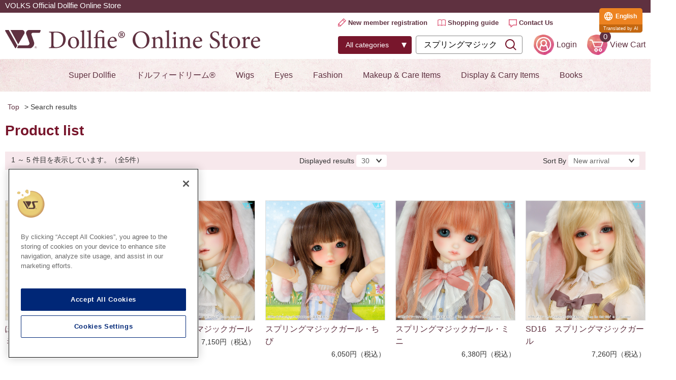

--- FILE ---
content_type: text/html;charset=utf-8
request_url: https://dollfie.ec.volks.co.jp/item_list.html?siborikomi_clear=1&select_category_keyword=&keyword=%E3%82%B9%E3%83%97%E3%83%AA%E3%83%B3%E3%82%B0%E3%83%9E%E3%82%B8%E3%83%83%E3%82%AF&search_type=header_keyword
body_size: 14254
content:
<!DOCTYPE html PUBLIC "-//W3C//DTD XHTML 1.0 Strict//EN" "http://www.w3.org/TR/xhtml1/DTD/xhtml1-strict.dtd">
<html xmlns:category_header="eb:VOLKS/view_category_header.json" xmlns:item_list="eb:VOLKS/view_item_list.json" xmlns:volks="eb:VOLKS/view_judge_member_country.json" xmlns="http://www.w3.org/1999/xhtml" xml:lang="ja" lang="ja">
<head>
<meta http-equiv="Content-Type" content="text/html; charset=utf-8" />
<meta http-equiv="Content-Style-Type" content="text/css" />
<meta http-equiv="Content-Script-Type" content="text/javascript" />
<meta name="format-detection" content="telephone=no" />
<title>「スプリングマジック」の検索結果 | ボークス公式 ドルフィーオンラインストア</title>
<link href="/client_info/VOLKS/view/userweb/css/common.css?timestamp=1762484283613" rel="stylesheet" type="text/css" />
<link href="/client_info/VOLKS/view/userweb/css/doll_list.css?timestamp=1762484283613" rel="stylesheet" type="text/css" />
<link href="/client_info/VOLKS/view/userweb/favicon.ico?timestamp=1762484283613" rel="shortcut icon" />
<script src="/client_info/VOLKS/view/userweb/js/ebisu_lib.js?timestamp=1762484283613" type="text/javascript" charset="utf-8"></script>
<script src="/client_info/VOLKS/view/userweb/js/ebisu.js?timestamp=1762484283613" type="text/javascript" charset="utf-8"></script>
<script src="/client_info/VOLKS/view/userweb/js/1.7.1.jquery.min.js?timestamp=1762484283613" type="text/javascript" charset="utf-8"></script>
<script src="/client_info/VOLKS/view/userweb/js/jquery.tile.js?timestamp=1762484283613" type="text/javascript" charset="utf-8"></script>
<script src="/client_info/VOLKS/view/userweb/js/common.js?timestamp=1762484283613" type="text/javascript" charset="utf-8"></script>
<script type="text/javascript">
//非遷移型のウィッシュリスト投入処理を使用する際は必須のJSとなります。
eb$(function() {
	eb$('#itemListImage .box').each(function(){
		var self = eb$(this);
		if(self.find(".wishStatus").hasClass("wished")) {
			self.find(".wishlistinserttag").hide();
			self.find(".wishlistdeletetag").show();
		} else {
			self.find(".wishlistinserttag").show();
			self.find(".wishlistdeletetag").hide();
		}
	});
});
</script>
<script src="/client_info/VOLKS/view/userweb/js/list.js?timestamp=1762484283613" type="text/javascript" charset="utf-8"></script>

<meta name="twitter:card" content="summary_large_image" />

<!-- フローティングバナー start -->
<link href="/client_info/VOLKS/view/userweb/css/hobby_customize.css?timestamp=1762484283613" rel="stylesheet" type="text/css" />
<!-- フローティングバナー end -->


<meta name="keywords" content="ボークス,VOLKS,スーパードルフィー,Super Dollfie,ドルフィードリーム,Dollfie Dream,ドルパ,ドールズ パーティー,新作ドレス" /><meta name="description" content="株式会社ボークスが運営するスーパードルフィー（Super Dollfie）とドルフィードリーム（Dollfie Dream）の正規通販サイトです。店舗受取、ご自宅配送、ポイント還元など、あなたのドルフィーライフを豊かにするサービスが満載！" /><meta property="og:description" content="株式会社ボークスが運営するスーパードルフィー（Super Dollfie）とドルフィードリーム（Dollfie Dream）の正規通販サイトです。店舗受取、ご自宅配送、ポイント還元など、あなたのドルフィーライフを豊かにするサービスが満載！" /><meta property="og:title" content="「スプリングマジック」の検索結果" /><meta property="og:image" content="https://dollfie.ec.volks.co.jp/client_info/VOLKS/view/smartphone/apple-touch-icon.png" /><meta property="og:type" content="article" /><meta property="og:url" content="https://dollfie.ec.volks.co.jp/item_list.html?keyword=%E3%82%B9%E3%83%97%E3%83%AA%E3%83%B3%E3%82%B0%E3%83%9E%E3%82%B8%E3%83%83%E3%82%AF&amp;search_type=header_keyword" /><meta property="og:site_name" content="ボークス公式オンラインショップ" /><link rel="canonical" href="https://dollfie.ec.volks.co.jp/item_list.html?keyword=%E3%82%B9%E3%83%97%E3%83%AA%E3%83%B3%E3%82%B0%E3%83%9E%E3%82%B8%E3%83%83%E3%82%AF&amp;search_type=header_keyword" /></head>
<body><script>
window.addEventListener('DOMContentLoaded', function() {
	var _count = eb$("form[name='HIDDEN_DATA_FORM']").children("input[name='ITEM_CD']").length;
	var _items = [];
	for (var i = 0; i < _count; i++){
		var _item_cate_list = eb$("form[name='HIDDEN_DATA_FORM']").children("input[name='ITEM_CATEGORY']:eq("+ i + ")").val();
		var _item_cate = '';
		var _item_cate2 = '';
		var _item_cate3 = '';
		var _item_cate4 = '';
		var _item_cate5 = '';
		if (_item_cate_list != null) {
			_item_cate_list = _item_cate_list.split(":");
			for( var j=0 ; j<_item_cate_list.length ; j++ ) {
				if(j == 0){
					_item_cate = _item_cate_list[j];
				}else if (j == 1) {
					_item_cate2 = _item_cate_list[j];
				} else if (j == 2) {
					_item_cate3 = _item_cate_list[j];
				} else if (j == 3) {
					_item_cate4 = _item_cate_list[j];
				} else if (j == 4) {
					_item_cate5 = _item_cate_list[j];
				} else {
					break;
				}
			}
		}
		var _item = {
			'item_id': eb$("form[name='HIDDEN_DATA_FORM']").children("input[name='ITEM_CD']:eq("+ i + ")").val(), 
			'item_name': eb$("form[name='HIDDEN_DATA_FORM']").children("input[name='ITEM_NAME']:eq("+ i + ")").val(),
			'price': eb$("form[name='HIDDEN_DATA_FORM']").children("input[name='ITEM_TEIKA']:eq("+ i + ")").val(),
			'item_category': _item_cate,
			'item_category2': _item_cate2,
			'item_category3': _item_cate3,
			'item_category4': _item_cate4,
			'item_category5': _item_cate5,
			'quantity': 1
		}
		_items.push(_item);
	}
	if(_items.length > 0){
		window.dataLayer = window.dataLayer || [];
		dataLayer.push({
			'event': 'view_item_list',
			'ecommerce': {
				'items': _items
			}
		});
	}
}, false);
</script>
<script>
function outputGtagInsertCart(item_cd){
    var _count = eb$("form[name='HIDDEN_DATA_FORM']").children("input[name='ITEM_CD']").length;
    var _items = [];

    for (var i = 0; i < _count; i++){
        var _item_cate_list = eb$("form[name='HIDDEN_DATA_FORM']").children("input[name='ITEM_CATEGORY']:eq(" + i + ")").val() || '';
        var _cate_parts = _item_cate_list.split(":");
        var _item_cate = _cate_parts[0] || '';
        var _item_cate2 = _cate_parts[1] || '';
        var _item_cate3 = _cate_parts[2] || '';
        var _item_cate4 = _cate_parts[3] || '';
        var _item_cate5 = _cate_parts[4] || '';

        _items.push({
            'item_id': eb$("form[name='HIDDEN_DATA_FORM']").children("input[name='ITEM_CD']:eq(" + i + ")").val(), 
            'item_name': eb$("form[name='HIDDEN_DATA_FORM']").children("input[name='ITEM_NAME']:eq(" + i + ")").val(),
            'price': eb$("form[name='HIDDEN_DATA_FORM']").children("input[name='ITEM_TEIKA']:eq(" + i + ")").val(),
            'item_category': _item_cate,
            'item_category2': _item_cate2,
            'item_category3': _item_cate3,
            'item_category4': _item_cate4,
            'item_category5': _item_cate5,
            'quantity': 1
        });
    }

    var matchedItem = _items.find(function(item){
        return item.item_id === item_cd;
    });

    if (matchedItem && !Array.isArray(matchedItem)) {
        window.dataLayer = window.dataLayer || [];
        dataLayer.push({ ecommerce: null });  // 過去のitemsを初期化
        dataLayer.push({
            'event': 'add_to_cart',
            'ecommerce': {
                'currency': 'JPY',
                'value': Number(matchedItem.price),
                'items': [matchedItem]
            }
        });
    }
};
</script>
<script>
window.addEventListener('DOMContentLoaded', function() {
    var keyword = eb$("input[name='keyword']").val();
    if(keyword){
        window.dataLayer = window.dataLayer || [];
        dataLayer.push({
            'event': 'search',
            'search_term': keyword
        });
    }
}, false);
</script>
<!-- Google Tag Manager -->
<script>(function(w,d,s,l,i){w[l]=w[l]||[];w[l].push({'gtm.start':
new Date().getTime(),event:'gtm.js'});var f=d.getElementsByTagName(s)[0],
j=d.createElement(s),dl=l!='dataLayer'?'&l='+l:'';j.async=true;j.src=
'https://www.googletagmanager.com/gtm.js?id='+i+dl;f.parentNode.insertBefore(j,f);
})(window,document,'script','dataLayer','GTM-TMCN8QJ');</script>
<!-- End Google Tag Manager -->
	<script type="text/javascript">
	if (typeof Ebisu != "undefined") {
		Ebisu.isLocal = false;
		Ebisu.rootPath = 'https://dollfie.ec.volks.co.jp/';
	}
	</script>
	<script type="text/javascript">
<!--
// 
function nextItemListSelectCategory(selectInput) {
	document.location.href = selectInput.options[selectInput.selectedIndex].value;
}
//  
var beatedFlag = false;
function isUnbeaten() {
	if (beatedFlag) {
		return false;
	}
	beatedFlag = true;
	return true;
}
// 
function isUnbeatenSub() {
	if (beatedFlag) {
		return false;
	}
	return true;
}
// 
function isConfirmed() {
	return confirm('実行します。\nよろしいですか？');
}
// 
function next(request) {
	nextForm(null, null, null, request, null);
}
function nextKey(request, key) {
	nextForm(null, null, null, request, key);
}
function nextFormKey(form, request, key) {
	nextForm(form, null, null, request, key);
}
function nextAction(action, request) {
	nextForm(null, null, action, request, null);
}
function nextForm(form, target, action, request, key) {
	pos = -1;
	if (request != null) {
		pos = request.indexOf("download");
	}
	if (pos == -1 && action != null) {
		pos = action.indexOf("Menu001Logout");
	}
	if (pos == -1) {
		if (!isUnbeaten()) {
			alert('前のリクエストを処理中です。しばらくお待ちください。');
			return;
		}
	}
	if (form == null) {
		form = document.forms[0];
	}
	var oldTarget = form.target;
	if (target) {
		alert(target);
		form.target = target;
	}
	var oldAction = form.action;
	if (action != null) {
		form.action = action;
	}
	if (request == null) {
		request = '';
	}
	if (key != null) {
		form.key.value = key;
	}
	if (form.request != null) {
		form.request.value = request;
	}

	beforeExecuteSubmitForm();
	
	form.submit();

	form.target = oldTarget;
	form.action = oldAction;
}

(function() {
	func = function() {beatedFlag = false;};
	//
	if(typeof window.addEventListener == 'function'){ 
		window.addEventListener('unload', func, false);
		window.addEventListener('pageshow', func, false);
		return true;
	}
})();

var beforeExecuteSubmitForm = function() {
	// 
};

//-->
</script>
	<script type="text/javascript">
<!--
function ebisu_dateFormat(controller) {
  var reg = /^(\d{4})\/?(\d{1,2})\/?(\d{1,2})?$/;
  var str = ebisu_trim(controller.value);
  if (reg.test(str)) {
    var a = reg.exec(str);
    controller.value = a[1] + ebisu_conv(a[2]) + ebisu_conv(a[3]);
  }
}
function ebisu_conv(s) {
  var ret = "";
  if (s == null) {
  } else if (s.length == 1) {
    ret = "/0" + s;
  } else if (s.length == 2) {
    ret = "/" + s;
  }
  return ret;
}
function ebisu_revert(controller) {
  var reg = /^\d{4}\/\d{2}(\/\d{2})?$/;
  if (reg.test(controller.value)) {
    controller.value = controller.value.replace(/\/+/g, "");
  }
}
function ebisu_trim(s) {
  return s.replace(/^\s*/, "").replace(/\s*$/, "");
}
function ebisu_cc(){
  var e = event.srcElement;
  var r = e.createTextRange();
  r.moveStart("character", e.value.length);
  r.collapse(true);
  r.select();
}
//-->
</script>
	
	<script type="text/javascript">
<!--
//
function showSubWindowActionRequest(action, request, width, height) {
	return showSubWindowActionRequestKey(action, request, null, width, height);
}
//
function showSubWindowActionRequestKey(action, request, key, width, height) {
	var pos = action.indexOf("?");
	var requestString = "";
	if (pos == -1) {
		requestString = "?request=";
	} else {
		requestString = "&request=";
	}
	requestString += request;
	if (key != null) {
		requestString += "&key=" + key;
	}
	return showSubWindow(action + requestString, width, height);
}
//
var ebisuSubWindow;
function showSubWindow(url, width, height) {
	if (ebisuSubWindow != null) {
		ebisuSubWindow.close();
	}
	ebisuSubWindow = showSubWindowPrivate(url, width, height, "ebisuSubWindow");
	if (ebisuSubWindow == null) {
		alert('ウィンドウのポップアップがブラウザによってブロックされました。誠に恐れ入りますが、直接ボタンをクリックするか、ブラウザのポップアップブロックの設定を調整してください。');
		return false;
	}
	ebisuSubWindow.focus();
	return ebisuSubWindow;
}
//
function showSubWindowPrivate(url, width, height, windowName) {
	//
	if (width == null) {
		width = 750;
	}
	if (height == null) {
		height = 650;
	}
	if (url.indexOf("http") != 0) {
		url = "http://dollfie.ec.volks.co.jp/" + url;
	}
	if (!isUnbeatenSub()) {
		alert("前のリクエストを処理中です。しばらくお待ちください。");
	} else {
		return window.open(url, windowName, "width="+width+", height="+height+", toolbar=0, menubar=0, location=0, status=yes, scrollbars=yes");
	}
}

//
function closeAllSubwindow() {
	if (ebisuSubWindow != null && !ebisuSubWindow.closed ) {
		ebisuSubWindow.close();
	}
}
-->
</script>
	<script type="text/javascript">
<!--
function joinDate(idName, yearName, monthName, dayName) {
	if(yearName != null &&monthName != null && dayName != null){
		document.getElementById(idName).value = document.getElementById(yearName).value + '/' + document.getElementById(monthName).value + '/' +document.getElementById(dayName).value
	}
}
function yearFormat(yearName){
	var value = document.getElementById(yearName).value;
	if (!isNaN(value) && value.length == 1) value = '200' + value; if (!isNaN(value) && value.length == 2) value = '20' + value; if (!isNaN(value) && value.length == 3) value = '2' + value;
	document.getElementById(yearName).value = value;
}
//-->
</script>
	
	
	
	
	
	
	
	
	

<script type="text/javascript">
//<!--

// 
function change_order(order) {
	document.list_form.request.value = 'change_order';
	document.list_form.sort_order.value = order;
	sendAddHashRequest(eb$('form[name="list_form"]'));
}
// 
function change_detail_mode() {
	document.list_form.item_list_mode.value = '1';
	sendAddHashRequest(eb$('form[name="list_form"]'));
}
// 
function change_image_mode() {
	document.list_form.item_list_mode.value = '2';
	sendAddHashRequest(eb$('form[name="list_form"]'));
}
// 
function change_simple_mode() {
	document.list_form.item_list_mode.value = '0';
	sendAddHashRequest(eb$('form[name="list_form"]'));
}

// 
// 
function sendAddHashRequest(form){
	form = delankerparam(form);
	if (addInputBrowser() && location.hash != '') {
		var url = location.pathname;
		var param = form.serialize();
		if(param != ""){
			window.location.href = url +"?" + param + location.hash;
		}else{
			window.location.href = url + location.hash;
		}
	}else{
		// 
		form.submit();
	}
	return;
}

// 
// 
// 
function delankerparam(form){
	var elements = form.find('input:hidden');
	for (var i = 0; i < elements.length; i++) {
		if(elements[i].name == "ankerparams" && elements[i].value == ""){
			elements[i].parentNode.removeChild(elements[i]);
		}
	}
	return form;
}

// 
// 
function addInputBrowser(){
	var agent = window.navigator.userAgent.toLowerCase();
	if(agent.indexOf('msie') !== -1 ||
			(agent.indexOf('trident') !== -1)	||
			(agent.indexOf('edge') !== -1)){
		//
		return true;
	}
	return false;
}



// 
function change_search_max_row(req, value) {
	document.itemSearchMax_form.request.value = req;
	document.itemSearchMax_form.SEARCH_MAX_ROW_LIST.value = value;
	sendAddHashRequest(eb$('form[name="itemSearchMax_form"]'));
}

//
function execAjaxForItemList(url, execAjaxCallback) {
	eb$.ajax({type:"POST", url:url, cache:false, ifModified:false})
	.done(function(response, textStatus, jqXHR){
		execAjaxCallback(jqXHR);
	});
}
//
function putItemToWishListAfterAjaxCheck(paramUrl, itemCd, propcd, token, obj) {
	if (!isUnbeaten()) {
		alert('処理中です。');
		return;
	}
	var url = paramUrl + "?request=insert_wishlist&token=" + token + "&item_cd=" + itemCd;
	if (propcd != null && propcd != '' && propcd != undefined) {
		url = url + '-' + propcd;
	}
	execAjaxForItemList(url, function(jqXHR){
		var error = JSON.parse(jqXHR.responseText).ERROR;
		if (error != '' && error != undefined) {
			//  
			ajaxPutToWishListErrorAction(jqXHR, obj);
			beatedFlag = false;
		} else {
		//  
			ajaxPutToWishListSuccessAction(jqXHR, obj);
			if(typeof outputGtagInsertWishList !== 'undefined'){
				outputGtagInsertWishList(itemCd);
			}
			beatedFlag = false;
		}
	});
	return false;
};


//
function deleteItemToWishListAfterAjaxCheck(paramUrl, memberId, itemCd, token, obj) {
	if (!isUnbeaten()) {
		alert('処理中です。');
		return;
	}
	var url = paramUrl + "?request=delete_wishlist&token=" + token + "&ITEM_CD=" + itemCd + "&MEMBER_ID=" + memberId;
	execAjaxForItemList(url, function(jqXHR){
		var error = JSON.parse(jqXHR.responseText).ERROR;
		if (error != '' && error != undefined) {
			//  
			ajaxPutToWishListErrorAction(jqXHR, obj);
			beatedFlag = false;
		} else {
		//  
			ajaxPutToWishListSuccessAction(jqXHR, obj);
			beatedFlag = false;
		}
	});
	return false;
};


// 
function ajaxPutToWishListErrorAction(msg, obj) {
	var error = JSON.parse(msg.responseText).ERROR;
	alert(error);
}

// 
function ajaxPutToWishListSuccessAction(msg, obj) {
	var self = eb$(obj);
	var parent = eb$(obj).parent();
	if(parent.find(".wishStatus").hasClass("wished")) {
		parent.find('.wishlistMessage').hide();
		showPop(parent.find('.wishlistDelMessage'));
		parent.find(".wishStatus").removeClass("wished");
			parent.find(".wishlistdeletetag").hide();
			parent.find(".wishlistinserttag").show();
	} else {
		parent.find('.wishlistDelMessage').hide();
		showPop(parent.find('.wishlistMessage'));
		parent.find(".wishStatus").addClass("wished");
			parent.find(".wishlistinserttag").hide();
			parent.find(".wishlistdeletetag").show();
	}
	
}
-->
</script><script type="text/javascript">
//<!--

// 
var input_key_buffer = new Array();

// 
function putItemToCartAfterAjaxCheck(paramUrl, request, itemCd, obj, params, formName) {
	if (!KeyIsDown(32)) {
		if (!isUnbeaten()) {
			alert('処理中です。');
			return;
		}
	}
	param = getAjaxParamsForItemCheck(params, formName);
	paramInfo = "&item_cd=" + itemCd + param;
	if (!KeyIsDown(32)) {
		isAjaxCheckPossibleToPutToCart(paramUrl, paramInfo, request, itemCd, obj);
	} else {
		KeyIsDown(32) = true;
	}
	return false;
}
function getAjaxParamsForItemCheck(names, formName) {
	var rtn = "";
	if (names ==null || names == "") {
		return rtn;
	}
	var paramsNames = names.split(",");
	for (var i = 0; i < paramsNames.length; i++) {
		var element = document.getElementsByName("'" + formName + "'")[paramsNames[i]];
		var value = getOptionValue(element);
		rtn = rtn + "&" + paramsNames[i] + "=" + value;
	}
	return rtn;
}
function KeyIsDown(key_code){
	if(input_key_buffer[key_code])	{
		input_key_buffer[key_code] = false;
		return true;
	}
	return false;
}

// 
function execAjaxForPutToCart(url, data, putToCartCallback) {
	eb$.ajax({type: "POST", url: url, data:data, cache:false, ifModified:false})
	.done(function(response, textStatus, jqXHR){
		putToCartCallback(jqXHR);
	});
}

// 
function isAjaxCheckPossibleToPutToCart(paramUrl, paramInfo, request, itemCd, obj) {
	var url;
	if (paramUrl.indexOf("?") != -1) {
		url = paramUrl + "&request=" + request;
	} else {
		url = paramUrl + "?request=" + request;
	}
	execAjaxForPutToCart(url, "&response_type=json" + paramInfo, function(jqXHR){
		var error = JSON.parse(jqXHR.responseText).ERROR;
		if (error != '' && error != undefined) {
			// 
			ajaxPutToCartErrorAction(jqXHR, obj);
			beatedFlag = false;
		} else {
			// 
			ajaxPutToCartSuccessAction(jqXHR, obj);
			if(typeof outputGtagInsertCart !== 'undefined'){
				outputGtagInsertCart(itemCd);
			}
			if(typeof sendStaffStartTrackingRequest !== 'undefined') {
				sendStaffStartTrackingRequest(itemCd, paramInfo);
			}
			if (false){
				ajaxCartInfoUpdate();
			}
			beatedFlag = false;
		}
	});
}

// 
// 
function ajaxCartInfoUpdate(){
	// 
	var CLASS_NAME_LIST = [
			"cart_item_count",								// 
			"cart_amount_sum",								// 
			"cart_syokei",									// 
			"cart_syokei_hontai",							// 
			"cart_syokei_tax",								// 
			"cart_syokei_zeikomi",							// 
			"cart_before_teiki_discount_syokei_hontai",		// 
			"cart_before_teiki_discount_syokei_tax",		// 
			"cart_before_teiki_discount_syokei_zeikomi",	// 
			"cart_teiki_discount_syokei_hontai",			// 
			"cart_maker_syokei_hontai",						// 
			"cart_maker_syokei_tax",						// 
			"cart_maker_syokei_zeikomi",					// 
			"cart_add_point_sum",							// 
			"cart_item_code_list"							// 
	];
	var urlData = new Object();
	urlData["REQUEST"] = 'get_cart_info_data';
	
	// 
	var upNameList = "";
	// 
	var allElements = document.getElementsByTagName('*');
	// 
	for (var i in CLASS_NAME_LIST) {
		var className = CLASS_NAME_LIST[i];
		for (var n = 0; n < allElements.length; n++){
			if(allElements[n].className == className){
				if(upNameList != ""){
					upNameList += ",";
				}
				upNameList += className;
			}
		}
	}
	if(upNameList == ""){
		return;
	}
	urlData["UPDATE_NAME_LIST"] = upNameList;
	var url = 'https://dollfie.ec.volks.co.jp/ajax_get_cart_info.html';
	// 
	execAjaxForPutToCart(url, urlData, function(jqXHR){
		var error = JSON.parse(jqXHR.responseText).ERROR;
		if (error != '' && error != undefined) {
			// 
			var errorMessage = error + "\nカート投入前のカート情報を表示します。";
			alert(errorMessage);
			beatedFlag = false;
		} else {
			// 
			callBackCartInfoUpdate(JSON.parse(jqXHR.responseText));
			beatedFlag = false;
		}
	});
}

// 
function callBackCartInfoUpdate(res){
	// 
	var len = 0;
	for (key in res.SELECT_DATA) {
		  len++;
	}
	if(len == 0){
		return;
	}
	
	// 
	var allElements = document.getElementsByTagName('*');
	// 
	for(var i in res.SELECT_DATA){
		for(var key in res.SELECT_DATA[i]){
			for (var n = 0; n < allElements.length; n++){
				if (allElements[n].className == key){
					allElements[n].innerHTML = res.SELECT_DATA[i][key];
				}
			}
		}
	}
}

function getOptionValueSub(name, formName) {
	var element = document.getElementsByName("'" + formName + "'")[name];
	return getOptionValue(element);
}

function getOptionValue(element) {
	if (element != null) {
		if (element.type == 'select-one') {
			var i = element.selectedIndex;
			return element[i].value;
		}
		if (element.type == 'radio') {
			if (element.checked) {
				return element.value;
			}
		}
		if (element.type == 'text') {
			return element.value;
		}
		if (element.type == 'hidden') {
			return element.value;
		}
		if (element.length != null) {
			// 
			if (element[0].type == 'radio') {
				var N = element.length;
				for (var i = 0; i < N; i++) {
					if (element[i].checked) {
						return element[i].value;
					}
				}
			}
			if (element[0].type == 'checkbox') {
				var N = element.length;
				var str = '';
				for (var i = 0; i < N; i++) {
					if (element[i].checked) {
						if (str != '' && element[i].value != '') {
							str = str + ',';
						}
						str = str + element[i].value;
					}
				}
				return str;
			}
			if (element[0].type == 'hidden') {
				var N = element.length;
				var str = '';
				for (var i = 0; i < N; i++) {
					if (str != '' && element[i].value != '') {
						str = str + ',';
					}
					str = str + element[i].value;
				}
				return str;
			}
		}
	}
	return null;
}

-->
</script><form name="list_form" method="get"><input type="hidden" name="request" value="search" /><input type="hidden" name="siborikomi_clear" id="siborikomi_clear" value="1"/>
<input type="hidden" name="select_category_keyword" id="select_category_keyword" value=""/>
<input type="hidden" name="keyword" id="keyword" value="スプリングマジック"/>
<input type="hidden" name="search_type" id="search_type" value="header_keyword"/>
<input type="hidden" name="sort_order" id="sort_order" value="1"/>
<input type="hidden" name="item_list_mode" id="item_list_mode" value="2"/>
<input type="hidden" name="SEARCH_MAX_ROW_LIST" id="SEARCH_MAX_ROW_LIST" value="30"/>
</form><form name="itemSearchMax_form" method="get"><input type="hidden" name="request" value="search" /><input type="hidden" name="ankerparams" /><input type="hidden" name="siborikomi_clear" id="siborikomi_clear" value="1"/>
<input type="hidden" name="select_category_keyword" id="select_category_keyword" value=""/>
<input type="hidden" name="keyword" id="keyword" value="スプリングマジック"/>
<input type="hidden" name="search_type" id="search_type" value="header_keyword"/>
<input type="hidden" name="sort_order" id="sort_order" value="1"/>
<input type="hidden" name="item_list_mode" id="item_list_mode" value="2"/>
<input type="hidden" name="SEARCH_MAX_ROW_LIST" id="SEARCH_MAX_ROW_LIST" value="30"/>
</form>
<!-- このテンプレートのURLは右記になります。 ドメイン/item_list.html -->

<form name='HIDDEN_DATA_FORM'><input type="hidden" name="ITEM_CD" value="4518992431710"/><input type="hidden" name="ITEM_NAME" value="ぽんぽんパニエ（ホワイト）・ミニ"/><input type="hidden" name="ITEM_TEIKA" value="3900"/><input type="hidden" name="ITEM_CATEGORY" value="D_FASHION:D_201010_DRESS10:D_201220_DP44:D_210801_HTDK18:D_230423_DP49:D_REC_DD_FASHION:D_REC_DDDY_FASHION:D_REC_DDP_FASHION:D_REC_DDS_FASHION:D_REC_MDDMO_FASHION:D_REC_MDD_FASHION:D_REC_SD:D_REC_SDM:D_REC_DSD:D_240210_DRESS02"/><input type="hidden" name="ITEM_CD" value="4518992419282"/><input type="hidden" name="ITEM_NAME" value="SD　スプリングマジックガール"/><input type="hidden" name="ITEM_TEIKA" value="6500"/><input type="hidden" name="ITEM_CATEGORY" value="D_FASHION:D_220325_SP_EASTER:D_200919_SP_ONEOFF:D_REC_SDGR:D_220618_JBOUTFITS:D_REC_DD_FASHION:D_REC_DDS_FASHION:D_REC_SD"/><input type="hidden" name="ITEM_CD" value="4518992418780"/><input type="hidden" name="ITEM_NAME" value="スプリングマジックガール・ちび"/><input type="hidden" name="ITEM_TEIKA" value="5500"/><input type="hidden" name="ITEM_CATEGORY" value="D_FASHION:D_220325_SP_EASTER:D_200928_VN89_CTLG:D_220326_50TH:D_REC_YSD:D_240412_SP_YOSD"/><input type="hidden" name="ITEM_CD" value="4518992419268"/><input type="hidden" name="ITEM_NAME" value="スプリングマジックガール・ミニ"/><input type="hidden" name="ITEM_TEIKA" value="5800"/><input type="hidden" name="ITEM_CATEGORY" value="D_FASHION:D_220325_SP_EASTER:D_REC_SDM:D_220618_JBOUTFITS:D_REC_MDDMO_FASHION:D_REC_MDD_FASHION"/><input type="hidden" name="ITEM_CD" value="4518992419312"/><input type="hidden" name="ITEM_NAME" value="SD16　スプリングマジックガール"/><input type="hidden" name="ITEM_TEIKA" value="6600"/><input type="hidden" name="ITEM_CATEGORY" value="D_FASHION:D_220325_SP_EASTER:D_REC_SDGR:D_REC_DD_FASHION:D_REC_DDDY_FASHION:D_REC_DDS_FASHION"/></form>

<div class="fix-head">
	
<script src="//j.wovn.io/1" data-wovnio="key=mE3K-p" async=""></script>
<!-- smartphone -->

<!-- / smartphone -->

<!-- preview -->

<!-- / preview -->

<!-- header -->
<header>
	<div class="top">
		<div class="inner">
			<p class="copy">
				<!-- <span copyright:write="COPYRIGHT">ボークス®公式 ドルフィー®オンラインストア</span> -->
				ボークス®公式 ドルフィー®オンラインストア
			</p>
			<span>
<div class="wovn-languages">

</div>
			</span>
		</div>
	</div>

	<div class="menu_area">
		<div class="inner">
			<p class="logo">
				<a href="https://dollfie.ec.volks.co.jp/"><img src="/client_info/VOLKS/view/userweb/images/doll/logo_doll.svg?timestamp=1762484283613" alt="ボークス®公式 ドルフィー®オンラインストア" /></a>
			</p>
			<nav>
				<ul class="menu sub">
					<li class="regist">
						<a href="https://dollfie.ec.volks.co.jp/custom/member_regist_integration_new.html">新規会員登録</a>
					</li>
					
					<li class="guide">
						<a href="https://dollfie.ec.volks.co.jp/ext/guide.html">お買い物ガイド</a>
					</li>
					<li class="contact">
						<a href="https://dollfie.ec.volks.co.jp/apply.html?id=APPLY1&amp;bu=">お問い合わせ</a>
					</li>
				</ul>
				<div class="menu bottom">
					<form action="https://dollfie.ec.volks.co.jp/item_list.html" method="get" name="keyword_search_form"><input name="siborikomi_clear" value="1" type="hidden" />
						<div class="search_area">
							<div class="selectbox">
								<select name="select_category_keyword">
									<option value="">全てのカテゴリ</option>
									<div>
											
											<div>
												<option value="D_SD">
													スーパードルフィー
												</option>
											</div>
									</div><div>
											
											<div>
												<option value="D_DD">
													ドルフィードリーム
												</option>
											</div>
									</div><div>
											
											<div>
												<option value="D_WIG">
													ウィッグ
												</option>
											</div>
									</div><div>
											
											<div>
												<option value="D_EYE">
													アイ
												</option>
											</div>
									</div><div>
											
											<div>
												<option value="D_FASHION">
													ファッション
												</option>
											</div>
									</div><div>
											
											<div>
												<option value="D_MAKEUP">
													メイク・カスタム・ケア用品
												</option>
											</div>
									</div><div>
											
											<div>
												<option value="D_DISPLAY">
													展示・お出かけ用品
												</option>
											</div>
									</div><div>
											
											<div>
												<option value="D_BOOK">
													書籍
												</option>
											</div>
									</div><div>
											
											<div>
												<option value="D_OTHER">
													その他ドール
												</option>
											</div>
									</div><div>
											
											<div>
												<option value="D_GOODS">
													オリジナルグッズ
												</option>
											</div>
									</div><div>
											
											<div>
												<option value="D_SERVICE">
													サービス
												</option>
											</div>
									</div><div>
											
											<div>
												<option value="D_EVENT">
													イベント
												</option>
											</div>
									</div>
								</select>
							</div>
							<div class="inputarea">
								<input name="keyword" id="form" value="スプリングマジック" type="search" class="form" placeholder="商品を検索" />
								<button type="submit"><img src="/client_info/VOLKS/view/userweb/images/doll/button_search.svg?timestamp=1762484283613" alt="虫眼鏡アイコン" /></button>
								<!-- <input type="image" src="../images/header_icon_search.svg" alt="検索" width="30" height="30" /> -->
								<input type="hidden" name="search_type" value="header_keyword" />
							</div>
						</div>
					</form>
					<ul>
						<li class="login"><a href="https://dollfie.ec.volks.co.jp/login.html">ログイン</a></li>
						
						<li class="cart">
							<a href="https://dollfie.ec.volks.co.jp/cart_index.html">
								<!-- <span m:id='common.IF_CART_ITEM_EXIST' class="cartItemCount"> -->
								<span id="cartItemCount" class="cartItemCount">
									0
								</span>
								<span>カートを見る</span>
							</a>
						</li>
					</ul>
				</div>
			</nav>
		</div>
	</div>
</header>
<!-- / header -->

<script src="/client_info/VOLKS/view/userweb/js/megamenu.js?timestamp=1762484283613" type="text/javascript" charset="utf-8"></script>

	
<form action="https://dollfie.ec.volks.co.jp/item_list.html" method="get" name="keyword_search_form"><input name="siborikomi_clear" value="1" type="hidden" />
    <div class="inner category">
        <div class="category_list">
            <ul>
                <li><a href="https://dollfie.ec.volks.co.jp/category/D_SD.html?select_category_button=D_SD&amp;search_type=header_button">スーパードルフィー®</a></li>
                <li><a href="https://dollfie.ec.volks.co.jp/category/D_DD.html?select_category_button=D_DD&amp;search_type=header_button">ドルフィードリーム®</a></li>
                <li><a href="https://dollfie.ec.volks.co.jp/category/D_WIG.html?select_category_button=D_WIG&amp;search_type=header_button">ウィッグ</a></li>
                <li><a href="https://dollfie.ec.volks.co.jp/category/D_EYE.html?select_category_button=D_EYE&amp;search_type=header_button">アイ</a></li>
                <li><a href="https://dollfie.ec.volks.co.jp/category/D_FASHION.html?select_category_button=D_FASHION&amp;search_type=header_button">ファッション</a></li>
                <li><a href="https://dollfie.ec.volks.co.jp/category/D_MAKEUP.html?select_category_button=D_MAKEUP&amp;search_type=header_button">メイク・カスタム・ケア用品</a></li>
                <li><a href="https://dollfie.ec.volks.co.jp/category/D_DISPLAY.html?select_category_button=D_DISPLAY&amp;search_type=header_button">展示・お出かけ用品</a></li>
                <li><a href="https://dollfie.ec.volks.co.jp/category/D_BOOK.html?select_category_button=D_BOOK&amp;search_type=header_button">書籍</a></li>
            </ul>
        </div>
    </div>
</form>


</div>

<!-- フローティングバナー start -->
<!--
<div id="fixed_r" class="hidden-sp">
<a href="https://www.volks.co.jp/50th/pj08/" target="_blank" class="fixed__banner">
<img src="images/bnr/float_220326_50th_campaign.jpg" alt="ボークス創業50周年記念プロジェクト 特別企画その8 総額50万円分クーポンGETキャンペーン">
</a>
</div>
-->
<!-- フローティングバナー end -->

<!-- パンくず -->
<div class="breadcrumbs">
	<div class="inner">
		<ul>
			<li><a href="https://dollfie.ec.volks.co.jp/">トップ</a></li>
			<li><span> > 検索結果</span></li>
			<li>
				
			</li>
		</ul>
	</div>
</div>

<main class="itemlist">
	<div class="inner">
		<h1>商品一覧</h1>

		<!-- カテゴリHTML -->
		

		<!-- 商品を絞り込む -->
		

		<!-- list -->
		<div id="list">
			

<!-- error -->

<!-- / error -->




			<div class="list_guide">
				<div class="pageguide"> 1 ～ 5 件目を表示しています。（全5件）</div>

                <div class="maxrow">
                    <p>表示件数</p>
                    <div class="selectbox"><select name="SEARCH_MAX_ROW_LIST" id="SEARCH_MAX_ROW_LIST" onChange=change_search_max_row('max_row',this.value);return false;><option value="30" selected="selected">30</option><option value="50">50</option><option value="100">100</option><option value="150">150</option><option value="200">200</option></select>
                    </div>
                </div>

				<div class="rearrange">
					<p>並べ替え</p>
					<div class="selectbox">
						<select name="sort_order" id="sort_order"  onchange="JavaScript:change_order(this.value)"><option value="1" selected="selected">新着順</option><option value="2">金額の低い順</option><option value="3">金額の高い順</option><option value="4">名前順</option></select>
<script type="text/javascript"><!--
if (document.getElementById('sort_order').type != "hidden" && !document.getElementById('sort_order').disabled)
document.getElementById('sort_order').focus();
--></script>

					</div>

				</div>
			</div>


			<ul class="item_box">
				<li>
					<!-- <div class="icon">
							<span m:id="IF_SHORT" class="item_short item_icon">品薄</span>
							<span m:id="IF_SOLDOUT" class="item_soldout item_icon">品切</span>
							<span m:id="IF_NEW" class="item_new item_icon">NEW</span>
							<span m:id="IF_BEFORE" class="item_before item_icon">COMING SOON</span>
							<span m:id="IF_DOWNLOAD" class="item_download item_icon">ダウンロード商品</span>
							<span m:id='IF_FREE_DISP_VALUE_EQUALS' free_item_no='12' free_item_value='予約可' class="item_yoyaku item_icon">予約商品</span>
							<span m:id="IF_DISCOUNT" class="item_discount item_icon">会員割引あり</span>
							<span m:id="IF_TIMESALE_KAKAKU" class="item_timesale item_icon">タイムセール中</span>
							<span m:id="IF_TEIKI_TOGETHER_OK" class="item_teiki_together item_icon">定期にまとめて<br />注文可能</span>
							<span m:id="IF_ITEM_VOLUME_DISCOUNT" class="item_volume_discount item_icon">ボリュームディスカウントあり</span>
							<span m:id="IF_BUNDLE_SALE_ITEM" class ="item_bundle_sale item_icon"><span m:id="BUNDLE_SALE_NAME_HERE">まとめ買い名</span></span>
					</div> -->

					<div class="img_box">
						<span>
							<a href="https://dollfie.ec.volks.co.jp/item/4518992431710.html">
								<!--<img m:id='ITEM_IMAGE_TAG' src="images/sample.jpg" alt="商品画像"/>-->
								<img src="/client_info/VOLKS/itemimage/4518992431710/4518992431710_thum.jpg" alt="ぽんぽんパニエ（ホワイト）・ミニ" />
							</a>
						</span>
						<!-- <span m:id="IF_DITAIL_DISP_ITEM" m:NOT="">
							<img m:id='ITEM_APPEAL_IMAGE_TAG' src="images/sample_appeal.jpg" alt="アピール画像" />
						</span> -->
					</div>
					<div class="text">
						<p class="item_name">
							<a href="https://dollfie.ec.volks.co.jp/item/4518992431710.html">ぽんぽんパニエ（ホワイト）・ミニ</a>
						</p>
						<p class="price">4,290円（税込）</p>
					</div>

					<!-- アイコン類 -->
					<div class="iconlist">



<div>
						<div class="recipt small">
							<img src="/client_info/VOLKS/view/userweb/images/icon_store_ja_small.png?timestamp=1762484283613" alt="店舗受取可能" />
						</div>
</div>
						
						
						
<div class="icon">
							
							<!--<span m:id="IF_SOLDOUT" class="item_soldout item_icon">品切</span>
							<span m:id="IF_NEW" class="item_new item_icon">NEW</span>
							<span m:id="IF_BEFORE" class="item_before item_icon">COMING SOON</span>
							<span m:id="IF_DOWNLOAD" class="item_download item_icon">ダウンロード商品</span>
							<span m:id='IF_FREE_DISP_VALUE_EQUALS' free_item_no='12' free_item_value='予約可' class="item_yoyaku item_icon">予約商品</span>
							<span m:id="IF_DISCOUNT" class="item_discount item_icon">会員割引あり</span>
							<span m:id="IF_TIMESALE_KAKAKU" class="item_timesale item_icon">タイムセール中</span>
							<span m:id="IF_TEIKI_TOGETHER_OK" class="item_teiki_together item_icon">定期にまとめて<br />注文可能</span>
							<span m:id="IF_ITEM_VOLUME_DISCOUNT" class="item_volume_discount item_icon">ボリュームディスカウントあり</span>
							<span m:id="IF_BUNDLE_SALE_ITEM" class ="item_bundle_sale item_icon"><span m:id="BUNDLE_SALE_NAME_HERE">まとめ買い名</span></span> -->
							
							
					</div>
					</div>

					<div class="btnarea">
						
						<span>
							<span>
								<span class="btn enable">完売しました</span>
								
							</span>
							
						</span>

						<span>
							
						</span>
						
					</div>
				</li><li>
					<!-- <div class="icon">
							<span m:id="IF_SHORT" class="item_short item_icon">品薄</span>
							<span m:id="IF_SOLDOUT" class="item_soldout item_icon">品切</span>
							<span m:id="IF_NEW" class="item_new item_icon">NEW</span>
							<span m:id="IF_BEFORE" class="item_before item_icon">COMING SOON</span>
							<span m:id="IF_DOWNLOAD" class="item_download item_icon">ダウンロード商品</span>
							<span m:id='IF_FREE_DISP_VALUE_EQUALS' free_item_no='12' free_item_value='予約可' class="item_yoyaku item_icon">予約商品</span>
							<span m:id="IF_DISCOUNT" class="item_discount item_icon">会員割引あり</span>
							<span m:id="IF_TIMESALE_KAKAKU" class="item_timesale item_icon">タイムセール中</span>
							<span m:id="IF_TEIKI_TOGETHER_OK" class="item_teiki_together item_icon">定期にまとめて<br />注文可能</span>
							<span m:id="IF_ITEM_VOLUME_DISCOUNT" class="item_volume_discount item_icon">ボリュームディスカウントあり</span>
							<span m:id="IF_BUNDLE_SALE_ITEM" class ="item_bundle_sale item_icon"><span m:id="BUNDLE_SALE_NAME_HERE">まとめ買い名</span></span>
					</div> -->

					<div class="img_box">
						<span>
							<a href="https://dollfie.ec.volks.co.jp/item/4518992419282.html">
								<!--<img m:id='ITEM_IMAGE_TAG' src="images/sample.jpg" alt="商品画像"/>-->
								<img src="/client_info/VOLKS/itemimage/4518992419282/4518992419282_1_1.jpg" alt="SD　スプリングマジックガール" />
							</a>
						</span>
						<!-- <span m:id="IF_DITAIL_DISP_ITEM" m:NOT="">
							<img m:id='ITEM_APPEAL_IMAGE_TAG' src="images/sample_appeal.jpg" alt="アピール画像" />
						</span> -->
					</div>
					<div class="text">
						<p class="item_name">
							<a href="https://dollfie.ec.volks.co.jp/item/4518992419282.html">SD　スプリングマジックガール</a>
						</p>
						<p class="price">7,150円（税込）</p>
					</div>

					<!-- アイコン類 -->
					<div class="iconlist">



<div>
						<div class="recipt small">
							<img src="/client_info/VOLKS/view/userweb/images/icon_store_ja_small.png?timestamp=1762484283613" alt="店舗受取可能" />
						</div>
</div>
						
						
						
<div class="icon">
							
							<!--<span m:id="IF_SOLDOUT" class="item_soldout item_icon">品切</span>
							<span m:id="IF_NEW" class="item_new item_icon">NEW</span>
							<span m:id="IF_BEFORE" class="item_before item_icon">COMING SOON</span>
							<span m:id="IF_DOWNLOAD" class="item_download item_icon">ダウンロード商品</span>
							<span m:id='IF_FREE_DISP_VALUE_EQUALS' free_item_no='12' free_item_value='予約可' class="item_yoyaku item_icon">予約商品</span>
							<span m:id="IF_DISCOUNT" class="item_discount item_icon">会員割引あり</span>
							<span m:id="IF_TIMESALE_KAKAKU" class="item_timesale item_icon">タイムセール中</span>
							<span m:id="IF_TEIKI_TOGETHER_OK" class="item_teiki_together item_icon">定期にまとめて<br />注文可能</span>
							<span m:id="IF_ITEM_VOLUME_DISCOUNT" class="item_volume_discount item_icon">ボリュームディスカウントあり</span>
							<span m:id="IF_BUNDLE_SALE_ITEM" class ="item_bundle_sale item_icon"><span m:id="BUNDLE_SALE_NAME_HERE">まとめ買い名</span></span> -->
							
							
					</div>
					</div>

					<div class="btnarea">
						
						<span>
							<span>
								
								
							</span>
							
						</span>

						<span>
							<span>
								<span class="cartSubmitButton">
									<button onclick="putItemToCartAfterAjaxCheck(&quot;https://dollfie.ec.volks.co.jp/cart_index.html&quot;, &quot;insert&quot;, &quot;4518992419282&quot;, eb$(this).parent(), &quot;&quot;, &quot;listForm&quot;); return false;" type="submit" class="btn">カートに入れる</button>
									<div class="cartMessage">
										<p class="title">カートに追加されました。</p>
										<p class="link"><a href="https://dollfie.ec.volks.co.jp/cart_index.html">カートを見る</a></p>
										<p class="mainclose" onclick="eb$(this).parent().stop();eb$(this).parent().fadeOut();">× 閉じる</p>
										<!-- <p class="close" onclick="eb$(this).parent().stop();eb$(this).parent().fadeOut();"><img src="images/button_close_mark.png" width="16" height="16" alt="閉じる" /></p> -->
									</div>
								</span>
							</span>
						</span>
						
					</div>
				</li><li>
					<!-- <div class="icon">
							<span m:id="IF_SHORT" class="item_short item_icon">品薄</span>
							<span m:id="IF_SOLDOUT" class="item_soldout item_icon">品切</span>
							<span m:id="IF_NEW" class="item_new item_icon">NEW</span>
							<span m:id="IF_BEFORE" class="item_before item_icon">COMING SOON</span>
							<span m:id="IF_DOWNLOAD" class="item_download item_icon">ダウンロード商品</span>
							<span m:id='IF_FREE_DISP_VALUE_EQUALS' free_item_no='12' free_item_value='予約可' class="item_yoyaku item_icon">予約商品</span>
							<span m:id="IF_DISCOUNT" class="item_discount item_icon">会員割引あり</span>
							<span m:id="IF_TIMESALE_KAKAKU" class="item_timesale item_icon">タイムセール中</span>
							<span m:id="IF_TEIKI_TOGETHER_OK" class="item_teiki_together item_icon">定期にまとめて<br />注文可能</span>
							<span m:id="IF_ITEM_VOLUME_DISCOUNT" class="item_volume_discount item_icon">ボリュームディスカウントあり</span>
							<span m:id="IF_BUNDLE_SALE_ITEM" class ="item_bundle_sale item_icon"><span m:id="BUNDLE_SALE_NAME_HERE">まとめ買い名</span></span>
					</div> -->

					<div class="img_box">
						<span>
							<a href="https://dollfie.ec.volks.co.jp/item/4518992418780.html">
								<!--<img m:id='ITEM_IMAGE_TAG' src="images/sample.jpg" alt="商品画像"/>-->
								<img src="/client_info/VOLKS/itemimage/4518992418780/4518992418780_1_1.jpg" alt="スプリングマジックガール・ちび" />
							</a>
						</span>
						<!-- <span m:id="IF_DITAIL_DISP_ITEM" m:NOT="">
							<img m:id='ITEM_APPEAL_IMAGE_TAG' src="images/sample_appeal.jpg" alt="アピール画像" />
						</span> -->
					</div>
					<div class="text">
						<p class="item_name">
							<a href="https://dollfie.ec.volks.co.jp/item/4518992418780.html">スプリングマジックガール・ちび</a>
						</p>
						<p class="price">6,050円（税込）</p>
					</div>

					<!-- アイコン類 -->
					<div class="iconlist">



<div>
						<div class="recipt small">
							<img src="/client_info/VOLKS/view/userweb/images/icon_store_ja_small.png?timestamp=1762484283613" alt="店舗受取可能" />
						</div>
</div>
						
						
						
<div class="icon">
							<span class="item_short item_icon lowstock_list">残りわずか</span>
							<!--<span m:id="IF_SOLDOUT" class="item_soldout item_icon">品切</span>
							<span m:id="IF_NEW" class="item_new item_icon">NEW</span>
							<span m:id="IF_BEFORE" class="item_before item_icon">COMING SOON</span>
							<span m:id="IF_DOWNLOAD" class="item_download item_icon">ダウンロード商品</span>
							<span m:id='IF_FREE_DISP_VALUE_EQUALS' free_item_no='12' free_item_value='予約可' class="item_yoyaku item_icon">予約商品</span>
							<span m:id="IF_DISCOUNT" class="item_discount item_icon">会員割引あり</span>
							<span m:id="IF_TIMESALE_KAKAKU" class="item_timesale item_icon">タイムセール中</span>
							<span m:id="IF_TEIKI_TOGETHER_OK" class="item_teiki_together item_icon">定期にまとめて<br />注文可能</span>
							<span m:id="IF_ITEM_VOLUME_DISCOUNT" class="item_volume_discount item_icon">ボリュームディスカウントあり</span>
							<span m:id="IF_BUNDLE_SALE_ITEM" class ="item_bundle_sale item_icon"><span m:id="BUNDLE_SALE_NAME_HERE">まとめ買い名</span></span> -->
							
							
					</div>
					</div>

					<div class="btnarea">
						
						<span>
							<span>
								
								
							</span>
							
						</span>

						<span>
							<span>
								<span class="cartSubmitButton">
									<button onclick="putItemToCartAfterAjaxCheck(&quot;https://dollfie.ec.volks.co.jp/cart_index.html&quot;, &quot;insert&quot;, &quot;4518992418780&quot;, eb$(this).parent(), &quot;&quot;, &quot;listForm&quot;); return false;" type="submit" class="btn">カートに入れる</button>
									<div class="cartMessage">
										<p class="title">カートに追加されました。</p>
										<p class="link"><a href="https://dollfie.ec.volks.co.jp/cart_index.html">カートを見る</a></p>
										<p class="mainclose" onclick="eb$(this).parent().stop();eb$(this).parent().fadeOut();">× 閉じる</p>
										<!-- <p class="close" onclick="eb$(this).parent().stop();eb$(this).parent().fadeOut();"><img src="images/button_close_mark.png" width="16" height="16" alt="閉じる" /></p> -->
									</div>
								</span>
							</span>
						</span>
						
					</div>
				</li><li>
					<!-- <div class="icon">
							<span m:id="IF_SHORT" class="item_short item_icon">品薄</span>
							<span m:id="IF_SOLDOUT" class="item_soldout item_icon">品切</span>
							<span m:id="IF_NEW" class="item_new item_icon">NEW</span>
							<span m:id="IF_BEFORE" class="item_before item_icon">COMING SOON</span>
							<span m:id="IF_DOWNLOAD" class="item_download item_icon">ダウンロード商品</span>
							<span m:id='IF_FREE_DISP_VALUE_EQUALS' free_item_no='12' free_item_value='予約可' class="item_yoyaku item_icon">予約商品</span>
							<span m:id="IF_DISCOUNT" class="item_discount item_icon">会員割引あり</span>
							<span m:id="IF_TIMESALE_KAKAKU" class="item_timesale item_icon">タイムセール中</span>
							<span m:id="IF_TEIKI_TOGETHER_OK" class="item_teiki_together item_icon">定期にまとめて<br />注文可能</span>
							<span m:id="IF_ITEM_VOLUME_DISCOUNT" class="item_volume_discount item_icon">ボリュームディスカウントあり</span>
							<span m:id="IF_BUNDLE_SALE_ITEM" class ="item_bundle_sale item_icon"><span m:id="BUNDLE_SALE_NAME_HERE">まとめ買い名</span></span>
					</div> -->

					<div class="img_box">
						<span>
							<a href="https://dollfie.ec.volks.co.jp/item/4518992419268.html">
								<!--<img m:id='ITEM_IMAGE_TAG' src="images/sample.jpg" alt="商品画像"/>-->
								<img src="/client_info/VOLKS/itemimage/4518992419268/4518992419268_1_1.jpg" alt="スプリングマジックガール・ミニ" />
							</a>
						</span>
						<!-- <span m:id="IF_DITAIL_DISP_ITEM" m:NOT="">
							<img m:id='ITEM_APPEAL_IMAGE_TAG' src="images/sample_appeal.jpg" alt="アピール画像" />
						</span> -->
					</div>
					<div class="text">
						<p class="item_name">
							<a href="https://dollfie.ec.volks.co.jp/item/4518992419268.html">スプリングマジックガール・ミニ</a>
						</p>
						<p class="price">6,380円（税込）</p>
					</div>

					<!-- アイコン類 -->
					<div class="iconlist">



<div>
						<div class="recipt small">
							<img src="/client_info/VOLKS/view/userweb/images/icon_store_ja_small.png?timestamp=1762484283613" alt="店舗受取可能" />
						</div>
</div>
						
						
						
<div class="icon">
							<span class="item_short item_icon lowstock_list">残りわずか</span>
							<!--<span m:id="IF_SOLDOUT" class="item_soldout item_icon">品切</span>
							<span m:id="IF_NEW" class="item_new item_icon">NEW</span>
							<span m:id="IF_BEFORE" class="item_before item_icon">COMING SOON</span>
							<span m:id="IF_DOWNLOAD" class="item_download item_icon">ダウンロード商品</span>
							<span m:id='IF_FREE_DISP_VALUE_EQUALS' free_item_no='12' free_item_value='予約可' class="item_yoyaku item_icon">予約商品</span>
							<span m:id="IF_DISCOUNT" class="item_discount item_icon">会員割引あり</span>
							<span m:id="IF_TIMESALE_KAKAKU" class="item_timesale item_icon">タイムセール中</span>
							<span m:id="IF_TEIKI_TOGETHER_OK" class="item_teiki_together item_icon">定期にまとめて<br />注文可能</span>
							<span m:id="IF_ITEM_VOLUME_DISCOUNT" class="item_volume_discount item_icon">ボリュームディスカウントあり</span>
							<span m:id="IF_BUNDLE_SALE_ITEM" class ="item_bundle_sale item_icon"><span m:id="BUNDLE_SALE_NAME_HERE">まとめ買い名</span></span> -->
							
							
					</div>
					</div>

					<div class="btnarea">
						
						<span>
							<span>
								
								
							</span>
							
						</span>

						<span>
							<span>
								<span class="cartSubmitButton">
									<button onclick="putItemToCartAfterAjaxCheck(&quot;https://dollfie.ec.volks.co.jp/cart_index.html&quot;, &quot;insert&quot;, &quot;4518992419268&quot;, eb$(this).parent(), &quot;&quot;, &quot;listForm&quot;); return false;" type="submit" class="btn">カートに入れる</button>
									<div class="cartMessage">
										<p class="title">カートに追加されました。</p>
										<p class="link"><a href="https://dollfie.ec.volks.co.jp/cart_index.html">カートを見る</a></p>
										<p class="mainclose" onclick="eb$(this).parent().stop();eb$(this).parent().fadeOut();">× 閉じる</p>
										<!-- <p class="close" onclick="eb$(this).parent().stop();eb$(this).parent().fadeOut();"><img src="images/button_close_mark.png" width="16" height="16" alt="閉じる" /></p> -->
									</div>
								</span>
							</span>
						</span>
						
					</div>
				</li><li>
					<!-- <div class="icon">
							<span m:id="IF_SHORT" class="item_short item_icon">品薄</span>
							<span m:id="IF_SOLDOUT" class="item_soldout item_icon">品切</span>
							<span m:id="IF_NEW" class="item_new item_icon">NEW</span>
							<span m:id="IF_BEFORE" class="item_before item_icon">COMING SOON</span>
							<span m:id="IF_DOWNLOAD" class="item_download item_icon">ダウンロード商品</span>
							<span m:id='IF_FREE_DISP_VALUE_EQUALS' free_item_no='12' free_item_value='予約可' class="item_yoyaku item_icon">予約商品</span>
							<span m:id="IF_DISCOUNT" class="item_discount item_icon">会員割引あり</span>
							<span m:id="IF_TIMESALE_KAKAKU" class="item_timesale item_icon">タイムセール中</span>
							<span m:id="IF_TEIKI_TOGETHER_OK" class="item_teiki_together item_icon">定期にまとめて<br />注文可能</span>
							<span m:id="IF_ITEM_VOLUME_DISCOUNT" class="item_volume_discount item_icon">ボリュームディスカウントあり</span>
							<span m:id="IF_BUNDLE_SALE_ITEM" class ="item_bundle_sale item_icon"><span m:id="BUNDLE_SALE_NAME_HERE">まとめ買い名</span></span>
					</div> -->

					<div class="img_box">
						<span>
							<a href="https://dollfie.ec.volks.co.jp/item/4518992419312.html">
								<!--<img m:id='ITEM_IMAGE_TAG' src="images/sample.jpg" alt="商品画像"/>-->
								<img src="/client_info/VOLKS/itemimage/4518992419312/4518992419312_1_1.jpg" alt="SD16　スプリングマジックガール" />
							</a>
						</span>
						<!-- <span m:id="IF_DITAIL_DISP_ITEM" m:NOT="">
							<img m:id='ITEM_APPEAL_IMAGE_TAG' src="images/sample_appeal.jpg" alt="アピール画像" />
						</span> -->
					</div>
					<div class="text">
						<p class="item_name">
							<a href="https://dollfie.ec.volks.co.jp/item/4518992419312.html">SD16　スプリングマジックガール</a>
						</p>
						<p class="price">7,260円（税込）</p>
					</div>

					<!-- アイコン類 -->
					<div class="iconlist">



<div>
						<div class="recipt small">
							<img src="/client_info/VOLKS/view/userweb/images/icon_store_ja_small.png?timestamp=1762484283613" alt="店舗受取可能" />
						</div>
</div>
						
						
						
<div class="icon">
							
							<!--<span m:id="IF_SOLDOUT" class="item_soldout item_icon">品切</span>
							<span m:id="IF_NEW" class="item_new item_icon">NEW</span>
							<span m:id="IF_BEFORE" class="item_before item_icon">COMING SOON</span>
							<span m:id="IF_DOWNLOAD" class="item_download item_icon">ダウンロード商品</span>
							<span m:id='IF_FREE_DISP_VALUE_EQUALS' free_item_no='12' free_item_value='予約可' class="item_yoyaku item_icon">予約商品</span>
							<span m:id="IF_DISCOUNT" class="item_discount item_icon">会員割引あり</span>
							<span m:id="IF_TIMESALE_KAKAKU" class="item_timesale item_icon">タイムセール中</span>
							<span m:id="IF_TEIKI_TOGETHER_OK" class="item_teiki_together item_icon">定期にまとめて<br />注文可能</span>
							<span m:id="IF_ITEM_VOLUME_DISCOUNT" class="item_volume_discount item_icon">ボリュームディスカウントあり</span>
							<span m:id="IF_BUNDLE_SALE_ITEM" class ="item_bundle_sale item_icon"><span m:id="BUNDLE_SALE_NAME_HERE">まとめ買い名</span></span> -->
							
							
					</div>
					</div>

					<div class="btnarea">
						
						<span>
							<span>
								<span class="btn enable">商品入荷待ち</span>
								
							</span>
							
						</span>

						<span>
							
						</span>
						
					</div>
				</li>
			</ul>

			<div class="pagelink">
				
				<ul>
					<li>
						<span>
							<span class="current">
								1
							</span>
							
						</span>
						
					</li>

				</ul>
				
			</div>
		</div>

		<!-- // 閲覧履歴 // -->
		
    

	</div>
		<!-- // カテゴリー // -->
		
    <div class="category_area">
        <div class="inner">
            <ul class="doll_list">
                <li class="superdollfie"><a href="https://dollfie.ec.volks.co.jp/category/D_SD.html?select_category_button=D_SD&amp;search_type=header_button">スーパードルフィー®</a></li>
                <li class="dollfiedream"><a href="https://dollfie.ec.volks.co.jp/category/D_DD.html?select_category_button=D_DD&amp;search_type=header_button">ドルフィードリーム®</a></li>
            </ul>
            <ul class="parts">
                <li class="wig"><a href="https://dollfie.ec.volks.co.jp/category/D_WIG.html?select_category_button=D_WIG&amp;search_type=header_button">ウィッグ</a></li>
                <li class="eye"><a href="https://dollfie.ec.volks.co.jp/category/D_EYE.html?select_category_button=D_EYE&amp;search_type=header_button">アイ</a></li>
                <li class="fashion"><a href="https://dollfie.ec.volks.co.jp/category/D_FASHION.html?select_category_button=D_FASHION&amp;search_type=header_button">ファッション</a></li>
                <li class="makeup"><a href="https://dollfie.ec.volks.co.jp/category/D_MAKEUP.html?select_category_button=D_MAKEUP&amp;search_type=header_button">メイク・カスタム・ケア用品</a></li>
                <li class="exhibition"><a href="https://dollfie.ec.volks.co.jp/category/D_DISPLAY.html?select_category_button=D_DISPLAY&amp;search_type=header_button">展示・お出かけ用品</a></li>
                <li class="book"><a href="https://dollfie.ec.volks.co.jp/category/D_BOOK.html?select_category_button=D_BOOK&amp;search_type=header_button">書籍</a></li>
            </ul>
            <ul class="parts">
                <li class="exhibition"><a href="https://dollfie.ec.volks.co.jp/category/D_OTHER.html?select_category_button=D_OTHER&amp;search_type=header_button">その他ドール</a></li>
                <li class="exhibition"><a href="https://dollfie.ec.volks.co.jp/category/D_GOODS.html?select_category_button=D_GOODS&amp;search_type=header_button">オリジナルグッズ</a></li>
                <li class="exhibition"><a href="https://dollfie.ec.volks.co.jp/category/D_SERVICE.html?select_category_button=D_SERVICE&amp;search_type=header_button">サービス</a></li>
                <li class="exhibition"><a href="https://dollfie.ec.volks.co.jp/category/D_EVENT.html?select_category_button=D_EVENT&amp;search_type=header_button">イベント</a></li>
            </ul>
            <div class="search_area">
                <form action="https://dollfie.ec.volks.co.jp/item_list.html" method="get" name="keyword_search_form"><input name="siborikomi_clear" value="1" type="hidden" />
                    <div class="search_area">
                        <div class="selectbox">
                            <select name="select_category_keyword">
                                <option value="">全てのカテゴリ</option>
                                <div>
                                        
                                        <div>
                                            <option value="D_SD">
                                                スーパードルフィー
                                            </option>
                                        </div>
                                </div><div>
                                        
                                        <div>
                                            <option value="D_DD">
                                                ドルフィードリーム
                                            </option>
                                        </div>
                                </div><div>
                                        
                                        <div>
                                            <option value="D_WIG">
                                                ウィッグ
                                            </option>
                                        </div>
                                </div><div>
                                        
                                        <div>
                                            <option value="D_EYE">
                                                アイ
                                            </option>
                                        </div>
                                </div><div>
                                        
                                        <div>
                                            <option value="D_FASHION">
                                                ファッション
                                            </option>
                                        </div>
                                </div><div>
                                        
                                        <div>
                                            <option value="D_MAKEUP">
                                                メイク・カスタム・ケア用品
                                            </option>
                                        </div>
                                </div><div>
                                        
                                        <div>
                                            <option value="D_DISPLAY">
                                                展示・お出かけ用品
                                            </option>
                                        </div>
                                </div><div>
                                        
                                        <div>
                                            <option value="D_BOOK">
                                                書籍
                                            </option>
                                        </div>
                                </div><div>
                                        
                                        <div>
                                            <option value="D_OTHER">
                                                その他ドール
                                            </option>
                                        </div>
                                </div><div>
                                        
                                        <div>
                                            <option value="D_GOODS">
                                                オリジナルグッズ
                                            </option>
                                        </div>
                                </div><div>
                                        
                                        <div>
                                            <option value="D_SERVICE">
                                                サービス
                                            </option>
                                        </div>
                                </div><div>
                                        
                                        <div>
                                            <option value="D_EVENT">
                                                イベント
                                            </option>
                                        </div>
                                </div>
                            </select>
                        </div>
                        <div class="inputarea">
                            <input name="keyword" id="form" value="スプリングマジック" type="search" class="form" placeholder="商品を検索" />
                            <button type="submit"><img src="/client_info/VOLKS/view/userweb/images/doll/button_search.svg?timestamp=1762484283613" alt="虫眼鏡アイコン" /></button>
                            <!-- <input type="image" src="../images/header_icon_search.svg" alt="検索" width="30" height="30" /> -->
                            <input type="hidden" name="search_type" value="header_keyword" />
                        </div>
                    </div>
                </form>
            </div>
        </div>
    </div>


		<!-- // 特集エリア // -->
		

<style type="text/css">
<!--
.feature :nth-child(n+6) {display: none;}
-->
</style>

<div class="inner">

<div class="feature">
 <ul>
  <li>
    <a href="https://dollfie.ec.volks.co.jp/category/D_251130_DP54/"><img src="/client_info/VOLKS/html/images/content_banner_images/L_251130_dp54_maidenspromises.jpg" alt="スーパードルフィー 乙女達の約束 “The maidens’ promises” 20th Anniversary"></a>
  </li><li>
    <a href="https://dollfie.ec.volks.co.jp/item/4518992456966.html"><img src="/client_info/VOLKS/html/images/content_banner_images/L_251130_dp54_gkmas_saki.jpg" alt="DDS 花海咲季 | 『学園アイドルマスター』ドルフィードリーム"></a>
  </li><li>
    <a href="https://dollfie.ec.volks.co.jp/item/4518992456904.html"><img src="/client_info/VOLKS/html/images/content_banner_images/L_251130_dp54_dreamnight16_2.jpg" alt="スーパードルフィー 夢夜へのいざない Journey to Dream Nights 第十六章「幸福の王子」"></a>
  </li><li>
    <a href="https://dollfie.ec.volks.co.jp/ext/special/vn110neir.html"><img src="/client_info/VOLKS/html/images/content_banner_images/L_251027_vn110_mo.jpg" alt="ボークスニュース GL/VS/VIP会員限定商品"></a>
  </li><li>
    <a href="https://dollfie.volks.co.jp/dd/special/piapro/product/drs_miku20.html"><img src="/client_info/VOLKS/html/images/content_banner_images/L_2602_sweetsnow.jpg" alt="「Sweet Snow」セット"></a>
  </li><li>
    <a href="https://dollfie.ec.volks.co.jp/category/D_MEMBERS/"><img src="/client_info/VOLKS/html/images/content_banner_images/L_200501_vsitems_category.jpg" alt="GL/VS会員入会＆限定商品のご案内"></a>
  </li>
 </ul>
</div>


</div>


		<!-- // バナーエリア // -->
		
    <div class="inner">
        <div class="banner-area">
            <ul>
                <li>
                    <a href="https://dollfie.volks.co.jp" target="_blank">
                        <img src="/client_info/VOLKS/view/userweb/images/doll/banner_portal.png?timestamp=1762484283613" alt="ドルフィーポータル" />
                        <p>ドルフィー&reg;総合サイト</p>
                    </a>
                </li>
            <li>
                <a href="https://twitter.com/volks_doll" target="_blank">
                    <img src="https://dollfie.volks.co.jp/assets/image/banner/bnr_sns_twitter_sd.png" alt="X Twitter（SD）" />
                    <p>スーパードルフィー&reg;公式<br />X（旧Twitter）</p>
                </a>
            </li>
                <li>
                    <a href="https://www.instagram.com/volks_superdollfie/" target="_blank">
                        <img src="https://dollfie.volks.co.jp/assets/image/banner/bnr_sns_insta_sd.png" alt="Instagram（SD）" />
                        <p>スーパードルフィー&reg;公式<br />Instagram</p>
                    </a>
                </li>
            <li>
                <a href="https://twitter.com/volks_dd" target="_blank">
                    <img src="https://dollfie.volks.co.jp/assets/image/banner/bnr_sns_twitter_dd.png" alt="X Twitter（DD）" />
                    <p>ドルフィードリーム&reg;担当<br />X（旧Twitter）</p>
                </a>
            </li>
                <li>
                    <a href="https://weibo.com/u/7401374321" target="_blank">
                        <img src="/client_info/VOLKS/view/userweb/images/doll/banner_weibo.png?timestamp=1762484283613" alt="Weibo微博" />
                        <p>VOLKS_official的微博</p>
                    </a>
                </li>
                <li>
                    <a href="https://www.volks.co.jp/blog_nest/" target="_blank">
                        <img src="/client_info/VOLKS/view/userweb/images/doll/banner_sumika.png?timestamp=1762484283613" alt="すみか便り（店舗ブログ）" />
                        <p>すみか便り<br />（店舗ブログ）</p>
                    </a>
                </li>
            </ul>
        </div>
    </div>


</main>
<!-- / container -->


<!-- ==================フッター ================================================== -->
<script src="/client_info/VOLKS/view/userweb/js/footerFixed.js?timestamp=1762484283613" type="text/javascript"></script>
<footer>
	<div id="footer">
		<p class="topBtn" id="topBtn">
			<a href="#"><img src="/client_info/VOLKS/view/userweb/images/footer_back_to_top.svg?timestamp=1762484283613" alt="ページトップへ戻る" width="40" height="40" /></a>
		</p>
	</div>
	<div class="footerNavi doll">
		<div class="inner">
			<ul>
				<li class="store">
					<a href="https://dollfie.ec.volks.co.jp/ext/guide_pickup.html">
						<div class="imgbox"><img src="/client_info/VOLKS/view/userweb/images/footer/footer_store.svg?timestamp=1762484283613" alt="お近くの店舗でお受け取り" /></div>
						<p>お近くの店舗で<br />お受け取り！<br />（日本国内のみ）</p>
					</a>
				</li>
				<li class="rank">
					<a href="https://dollfie.ec.volks.co.jp/ext/guide_point.html#6-a">
						<div class="imgbox"><img src="/client_info/VOLKS/view/userweb/images/footer/footer_rankup.svg?timestamp=1762484283613" alt="会員ランクアップで、ポイントもアップ♪" /></div>
						<p>会員ランクアップで、<br />ポイントもアップ♪</p>
					</a>
				</li>
				<li class="pay">
					<a href="https://dollfie.ec.volks.co.jp/ext/guide_payment.html">
						<div class="imgbox"><img src="/client_info/VOLKS/view/userweb/images/footer/footer_pay.svg?timestamp=1762484283613" alt="選べるお支払い方法" /></div>
						<p>選べるお支払い方法</p>
					</a>
				</li>

				<!--<li class="postage">
					<a href="ext/guide_shipment.html">
						<div class="imgbox"><img src="../images/footer/fotter_postage.svg" alt="送料全国一律800円（税別）" /></div>
						<p>送料全国一律<br />800円（税別）<br />（日本国内のみ）</p>
					</a>
				</li>-->

				<li class="time">
					<a href="https://dollfie.ec.volks.co.jp/ext/guide_order.html#2-d">
						<div class="imgbox"><img src="/client_info/VOLKS/view/userweb/images/footer/footer_timezone.svg?timestamp=1762484283613" alt="ご希望の時間にお届け" /></div>
						<p>ご希望の時間にお届け<br />（日本国内のみ）</p>
					</a>
				</li>
				<li class="deliver">
					<a href="https://dollfie.ec.volks.co.jp/ext/guide_shipment.html">
						<div class="imgbox"><img src="/client_info/VOLKS/view/userweb/images/footer/footer_deliver.svg?timestamp=1762484283613" alt="Overseas Shipping Available!" /></div>
						<p>日本国外にも発送可能！</p>
					</a>
				</li>
				<li class="htstore">
					<a href="https://hobby.ec.volks.co.jp/">
						<div class="imgbox"><img src="/client_info/VOLKS/view/userweb/images/footer/footer_htstore.svg?timestamp=1762484283613" alt="ホビーアイテムと一緒にお買い物♪" /></div>
						<p>ホビーアイテムと<br />
              一緒にお買い物♪</p>
					</a>
				</li>
			</ul>
		</div>
	</div>

	<div class="footer_bottom">
		<div class="inner">
			<div class="left_box">
				<ul>
					<li><a href="https://dollfie.ec.volks.co.jp/">ボークス<sup>&reg;</sup>公式 ドルフィー<sup>&reg;</sup>オンラインストア</a></li>
					<li><a href="https://dollfie.ec.volks.co.jp/ext/tokushou.html">特定商法に基づく表示</a></li>
					<li><a href="https://dollfie.ec.volks.co.jp/ext/guide.html">ご利用ガイド</a></li>
				</ul>
				<div class="bottom_box">
					<a href="https://www.volks.co.jp/" target="_blank"><img src="https://www.volks.co.jp/cs/assets/image/logo/logo_vs_ci_ja-wht.svg" width="132" alt="VOLKS INC" /></a>
					<p>
					創作造形&copy;造形村/ボークス<br />
					スーパードルフィー<sup>&reg;</sup>は株式会社ボークスの登録商標です。<br />
					ドルフィードリーム<sup>&reg;</sup>は株式会社ボークスの登録商標です。<br />
					※このコンテンツ内の情報、画像の二次使用及び無断引用は禁止いたします。
					</p>
				</div>
			</div>
			<div class="right_box">
				<span id="ss_gmo_img_wrapper_100-50_image_ja">
					<a href="https://jp.globalsign.com/" target="_blank" rel="nofollow">
					<img alt="SSL　GMOグローバルサインのサイトシール" border="0" id="ss_img" src="//seal.globalsign.com/SiteSeal/images/gs_noscript_100-50_ja.gif" />
					</a>
				</span>
				<script type="text/javascript" src="//seal.globalsign.com/SiteSeal/gmogs_image_100-50_ja.js" defer="defer"></script>

				<p>
				オンライン上で入力されるお客さまの個人情報を保護するため、SSL(Secure Socket Layer)という暗号・通信方式を採用しております。
				</p>
			</div>
		</div>
	</div>
</footer>

<script type="text/javascript">
//<![CDATA[
eb$(document).ready(function(){
    eb$("#topBtn").hide();
    eb$(window).on("scroll", function() {
        if (eb$(this).scrollTop() > 100) {
            eb$("#topBtn").fadeIn("fast");
        } else {
            eb$("#topBtn").fadeOut("fast");
        }
        scrollHeight = eb$(document).height(); //ドキュメントの高さ 
        scrollPosition = eb$(window).height() + eb$(window).scrollTop(); //現在地 
        footHeight = eb$("#footer").innerHeight(); //footerの高さ（＝止めたい位置）
        if ( scrollHeight - scrollPosition  <= footHeight ) { //ドキュメントの高さと現在地の差がfooterの高さ以下になったら
            eb$("#topBtn").css({
                "position":"absolute", //pisitionをabsolute（親：wrapperからの絶対値）に変更
                "bottom": footHeight + 20 //下からfooterの高さ + 20px上げた位置に配置
            });
        } else { //それ以外の場合は
            eb$("#topBtn").css({
                "position":"fixed", //固定表示
                "bottom": "20px" //下から20px上げた位置に
            });
        }
    });
    eb$('#topBtn').click(function () {
        eb$('body,html').animate({
        scrollTop: 0
        }, 400);
        return false;
    });
});
//]]>
</script>

<!-- ==================フッター END================================================== -->








</body>
</html>

--- FILE ---
content_type: text/css
request_url: https://dollfie.ec.volks.co.jp/client_info/VOLKS/view/userweb/css/common.css?timestamp=1762484283613
body_size: 3800
content:
@charset "UTF-8";

/* =======================================================================
CSSの名前：common.css 
最終更新日時：2025/12/10 Y.T
======================================================================= */

/* =================================================================
1.reset
=================================================================*/
*{box-sizing: border-box;}
body{background: #FFF; color: #333; line-height: 1.5; font-family: '游ゴシック体', 'Yu Gothic', YuGothic, 'Hiragino Kaku Gothic ProN', 'ヒラギノ角ゴ ProN W3', 'Hiragino Kaku Gothic Pro', 'ヒラギノ角ゴ Pro W3', Meiryo, メイリオ, 'MS PGothic', 'ＭＳ Ｐゴシック', sans-serif; word-wrap: break-word; position: relative; min-width: 1200px;}
body.sub_window{ min-width: 700px;}

/*  すべてのタグのマージン・パディングの設定をリセット
-------------------------------------------------------------*/
body,div,dl,dt,dd,ul,ol,li,h1,h2,h3,h4,h5,h6,pre,form,fieldset,input,textarea,p,blockquote,th,td,hr{margin: 0; padding: 0;}
li{list-style-type: none;}
table{border-collapse: collapse; border-spacing: 0;}
img{border: 0; display: block;}
a{display: block;}

/* =================================================================
2.base
=================================================================*/
/*  clear
-------------------------------------------------------------*/
.clear{clear: both;}
.clearfloat{clear: both; height: 0; font-size: 1px; line-height: 0;}
.clearfix{zoom: 1;}
.clearfix:after{content: ""; display: block; clear: both;}
*:first-child+html .clearfix {zoom: 1; } /* IE7 */

/*  基本のlink color
-------------------------------------------------------------*/
a{color: #5F3140; text-decoration: none;}
a:hover{text-decoration: underline;}

/*  共通
-------------------------------------------------------------*/
main{display: block;}
.inner{width: 100%; min-width: 1200px; padding: 0 10px; max-width: 1400px; margin: 0 auto;}
.inner.category{padding: 0; max-width: 100%;}
.fix-head{width: 100%; padding: 0; box-shadow: 0 10px 20px rgba(255,255,255,1);}
.is-scroll{position: fixed !important; padding: 0; min-width: 100%; top: 0 !important; z-index: 10000;}/* ヘッダー追従 */
.menu-mobile{display: none;}

/* ボタン */
.btn{background: #78162C; color: #FFF; text-align: center; cursor: pointer;}
.btn:hover{text-decoration: none; opacity: .6; transition: 0.5s;}
.enable:hover{text-decoration: none; opacity: 1; transition: 0.5s;}
input.btn{border: none;}

/* パンくず */
.breadcrumbs{margin: 20px 0 15px; font-size: 14px;}
.breadcrumbs ul{display: flex;}
.breadcrumbs ul li span{display: flex; padding-left: 5px;}
.breadcrumbs ul li a{padding: 0 5px;}

/* 一覧・詳細ヘッダー カテゴリリスト */
.category_list{padding: 10px; background: url(../images/doll/category_back.jpg) no-repeat;}
.category_list ul{display: flex; align-items: center; justify-content: center;}
.category_list ul li{display: flex; align-items: center;}
.category_list ul li + li{margin-left: 20px;}
.category_list ul li a{padding: 10px;}
.category_list ul li a:hover{text-decoration: none; background: rgba( 255, 255, 255, 0.7); transition: 0.3s;}
.category_list ul li .select{padding: 10px; color: #78162C; background-color: #FFF;}

/*  カテゴリー検索部分
-------------------------------------------------------------*/
.category_area{margin-top: 60px; padding: 22px 0 20px; background: url(../images/doll/category_back.jpg) no-repeat; background-size: cover;}
.category_area ul{display: flex; justify-content: center; font-size: 18px;}
.category_area ul li + li{margin-left: 20px;}
.category_area ul li{background: #FFF;}
.category_area ul li a{display: block; position: relative; color: #78162C;}
.category_area ul li a:before{content: ""; position: absolute; left: 10px; top: -20px;}

.category_area .doll_list{font-size: 26px;}
.category_area .doll_list li a{padding: 6px 15px 6px 80px;}

.category_area .parts{margin-top: 40px;}
.category_area .parts li + li{margin-left: 35px;}
.category_area .parts li a{position: relative; padding: 5px 18px 5px 25px;}
.category_area .parts li a:before{content: ""; position: absolute; left: 0; border-left: 10px solid #78162C; height: 37px; top: 0;}

/* アイコン */
.category_area .doll_list li.superdollfie a:before{background: url(../images/doll/icon_superdollfie.png) no-repeat; width: 70px; height: 72px; background-size: 78px;}
.category_area .doll_list li.dollfiedream a:before{background: url(../images/doll/icon_dollfiedream.png) no-repeat; width: 70px; height: 72px; background-size: 64px;}


/* 検索 */
.search_area{display: flex; align-items: center; margin: 20px auto 0; width: 436px;}
.inputarea{position: relative; display: flex; align-items: center;}
.inputarea input[type="search"]{ margin-left: 8px; padding-left: 15px; width: 210px; height: 36px; border: 1px solid #898989; border-radius: 4px; font-size: 16px; appearance: none; -webkit-appearance: none;}
.inputarea button{position: absolute; appearance: none; -webkit-appearance: none; background: transparent; border: none; right: 6px; cursor: pointer;}

.selectbox{position: relative;}
.selectbox:after{content: ""; position: absolute; top: 15px; right: 10px; width: 0; height: 0; border-style: solid; border-width: 10px 5px 0 5px; border-color: #ffffff transparent transparent transparent;}
.search_area select{appearance: none; -webkit-appearance: none; background: #78162C; width: 180px; height: 40px;    border-radius: 4px; border: none; color: #FFF; font-size: 16px; padding: 0 15px; cursor: pointer;}

/*エラー*/
#error {margin-top: 20px;}

/*  バナーエリア
-------------------------------------------------------------*/
.banner-area{border-top: 1px solid #898989; margin-top: 40px; padding-top: 40px;}
.banner-area ul{display: flex;}
.banner-area ul li{max-width: 210px; width: -webkit-calc(100%/6); width: calc(100%/6);}
.banner-area ul li + li{margin-left: 25px;}
.banner-area ul li img{ aspect-ratio: 1 / 1; width: 100%; max-width: 210px;}
.banner-area ul li a:hover{opacity: .6; transition: 0.5s;}
.banner-area ul li p{margin: 6px 0 0 0; text-align: center; font-size: 14px; line-height: 1.4;}

/*  特集バナー
-------------------------------------------------------------*/
.feature{margin-top: 40px;}
.feature ul{display: flex; justify-content: center; margin-bottom: 10px;}
.feature li + li{margin-left: 20px;}
.feature li a:hover{opacity: .6; transition: 0.5s;}
.feature li img {width: 260px;}
.feature :nth-child(n+6) {display: none;}

/*  最近チェックした商品
-------------------------------------------------------------*/
.itemAccessLog{border-top: 1px solid #898989; margin-top: 20px; padding-top: 30px;}
.itemAccessLog ul{margin-top: 25px; display: flex;}
.itemAccessLog ul li{max-width: 75px; width: -webkit-calc(100%/10); width: calc(100%/10);}
.itemAccessLog ul li + li{margin-left: 10px;}
.itemAccessLog h2{font-size: 22px; font-weight: bold; color:#5F3140;}
.itemAccessLog img{width: 100%; max-width: 75px; max-height: 75px;}


/* =================================================================
2.ヘッダー
=================================================================*/

/* smartphone - スマートフォン専用サイトへのリンク
-------------------------------------------------------------*/
#smartphone a{display: block; width: 980px; height: 150px; margin: auto; background: url("../images/button_smartphone.png") no-repeat; text-indent: -9999px;}

/* preview - プレビュー時に表示するエリア
-------------------------------------------------------------*/
#preview{padding: 5px; border-bottom: 1px solid #CCC; background: #1C8600; color: #FFF; font-size: 80%; text-align: center;}
#preview table{width: 800px; margin: auto;}
#preview .ico{width: 20%; padding-right: 10px; text-align: right;}
#preview .content{text-align: left;}

/* 色帯部分 */
header .top{background: #5F3140; color: #FFFFFF; font-size: 12px; height: 25px; padding: 0; width: 100%; font-size: 16px;}
header .top .inner{display: flex; justify-content: space-between; align-items: center;}
header .top li a{display: inline-block; color: #FFF; font-size: 14px;}

/* メニュー */
header{background: #FFF;}
header .copy{font-size: 15px;}
header .menu_area{padding: 10px 0;}
header .menu_area .inner{display: flex; justify-content: space-between; align-items: center; max-width: 1400px;}
header .logo img{width: 100%; max-width: 502px;}
header .logo a{display: inline-block; padding: 20px 0 0 0;}
header .logo a:hover{text-decoration: none;}

header .menu{display: flex; align-items: center;}
header .menu li + li{margin-left: 20px;}
header .menu a{position: relative; padding: 0 0 0 20px;}
header .menu a:before{content: ""; position: absolute; left: 0;}

header .menu.sub{font-size: 13px; font-weight: bold; justify-content: flex-end;}
header .menu.sub a:before{background-size: 16px; width: 16px; height: 19px;}

/*　画面サイズが1620pxより小さい時にメニューを左寄せ　*/
@media screen and (max-width:1620px) { 
header .menu.sub { justify-content: flex-start;}
}

header .menu.bottom{margin-top: 16px; flex-wrap: wrap;}
header .menu.bottom ul{display: flex; margin-left: 40px;}
header .menu.bottom a{padding: 0 0 0 45px;}
header .menu.bottom a:before{background-size: 40px; width: 40px; height: 40px; top: -8px;}
.cartItemCount{position: absolute; display: inline-block; background: #5F3140; border-radius: 50%; width: 22px; height: 22px; color: #FFF; font-size: 15px; text-align: center; left: 25px; top: -15px;}

/* アイコン */
.regist a:before{background: url(../images/doll/member.svg) no-repeat; top: 1px;}
.guide a:before{background: url(../images/doll/guide.svg) no-repeat; top: 3px;}
.contact a:before{background: url(../images/doll/contact.svg) no-repeat; top: 3px;}
.cart a:before{background: url(../images/doll/cart.svg) no-repeat; top: 3px;}
.login a:before{background: url(../images/doll/login.svg) no-repeat; top: 3px;}

/* 検索 - ヘッダー */
header .search_area{margin: 0; width: 345px;}
header .search_area select{width: 145px; height: 35px; font-size: 14px;}
header .selectbox:after{top: 13px;}
header .inputarea input[type="text"]{width: 195px; height: 35px; font-size: 14px; appearance: none; -webkit-appearance: none;}


/* 会員別アイコン */
.member_icon{display: inline-block; vertical-align: middle;}
.member_icon img{display: inline-block; width: 28px;}
.member_icon.big img{width: 50px;}

/* 店舗受け取り可能アイコン */
.recipt{margin: 0 0 3px 0; display: inline-block; vertical-align: middle;}
.recipt.big{margin-left: 5px;}
.recipt.big img{width: auto; height: 50px;}
.recipt.small {margin: 0 3px 3px 0; float: left;}
.recipt.small img {height: 28px;}
.iconlist::after {
  content: "";
  display: block;
  clear: both;
}


/* =================================================================
10.フッタ
使用ファイル：common/footer.xhtml
=================================================================*/
#tokushu {width: 940px; margin: 20px auto;}
#tokushu ul:after {content: ""; clear: both; display: block;}/* clearfix */
#tokushu li{float: left; margin-right: 10px; margin-bottom: 10px;}
#tokushu li:nth-child(5n){margin-right: 0px;}
#tokushu li img{display: block;}
#tokushu .link{text-align: right; font-size: 18px; width: 940px;}

footer{margin-top: 60px;}
footer .inner{ padding: 0; width: 100%; max-width: 1400px; min-width: 1040px;}

/* フッターメイン */
.footerNavi{margin: 0 auto; padding: 30px 10px 80px; background: #EEE;}
.footerNavi ul{display: flex; align-items: flex-start; justify-content: center;}
.footerNavi ul li + li{margin-left: 40px;}
.footerNavi ul li{position: relative;}
.footerNavi ul li:after{content: ""; position: absolute; margin: 0 0 0 -15px; background: url(../images/footer/icon_link.svg); background-size: 30px; width: 30px; height: 30px; bottom: -50px; left: 50%;}
.footerNavi a{display: block; text-align: center; font-size: 14px; color: #78162C;}
.footerNavi p{margin: 15px 0 0 0; padding: 15px 0 0 0; border-top: 1px solid #78162C;}
.footerNavi .imgbox{width: 160px;}
.footerNavi img{display: block; margin: 0 auto; max-width: 100px; width: 100%;}

.footerNavi .deliver img{width: 77px;}
.footerNavi .store img{width: 86px;}
.footerNavi .rank img{width: 95px;}
.footerNavi .pay img{width: 80px;}
.footerNavi .postage img{width: 64px;}
.footerNavi .time img{width: 96px;}
.footerNavi .htstore img{width: 92px;}

/* footer 下メニュー */
footer .footer_bottom .inner{display: flex; justify-content: space-between;}
.footer_bottom{background: #5F3140;}
.footer_bottom p{color: #ffffff; font-size: 13px;}
.footer_bottom a{color: #ffffff;}
.footer_bottom .left_box {width: 650px;}
.footer_bottom .left_box ul{margin-top: 30px; display: flex;}
.footer_bottom .left_box ul:after{content: ""; clear: both; display: block;}/* clearfix */
.footer_bottom .left_box li{margin: 0 10px; font-size: 13px;}
.footer_bottom .left_box li a{display: inline-block;}
.footer_bottom .bottom_box{padding: 30px 0 0;}
.footer_bottom .bottom_box:after{content: ""; clear: both; display: block;}/* clearfix */
.footer_bottom .bottom_box img{display: block; float: left; margin-right: 20px;}
.footer_bottom .bottom_box p{float: left; margin-bottom: 32px;}

.footer_bottom .right_box {width: 350px; margin-top: 20px; margin-right: 10px;}
.footer_bottom .right_box img{margin: 1px auto 0; margin-bottom: 10px; display: block;}

/* TOPへ戻るボタン */
.topBtn{right: 20px;}


/* IE */
@media screen and (min-width: 0\0) and (min-resolution: +72dpi) {
    .selectbox::after{content: none;}
    .inputarea button{top: 6px;}
    .category_area .doll_list li a{height: 52px; line-height: 52px;}
    .category_area .parts li a{height: 37px; line-height: 36px;}
    .ranking_box h2 > span{height: 27px; line-height: 33px;}
    .category_list ul li a{height: 44px; line-height: 34px;}
}

--- FILE ---
content_type: text/css
request_url: https://dollfie.ec.volks.co.jp/client_info/VOLKS/view/userweb/css/doll_list.css?timestamp=1762484283613
body_size: 3138
content:
@charset "UTF-8";

/* =======================================================================
CSSの名前：doll_list.css PC
最終更新日時：2025/12/24 Y.T
======================================================================= */
h1{font-size: 28px; color: #78162C;}

.breadcrumbs{margin-top: 200px;}

/* ページャー */
.pagelink{display: flex; justify-content: center; align-items: center;}
.pagelink ul{display: flex;}
.pagelink li{display: flex;}
.pagelink li:first-child{margin-left: 10px;}
.pagelink li:last-child{margin-right: 10px;}
.pagelink li span{display: flex; align-items: center; justify-content: center;}

.list_guide{display: flex; justify-content: space-between; margin-top: 20px; font-size: 14px; background-color: #f7e8ec; padding: 6px 12px;}

.rearrange p{display: inline-block;}
.rearrange .selectbox {display: inline-block;}
.rearrange select {display: inline-block; appearance: none; -webkit-appearance: none; width: 140px; height: 24px; padding: 0 20px 0 10px; background: #fff url('/client_info/VOLKS/view/userweb/images/icon_arrow.svg') no-repeat right .6rem center; border: none; border-radius: 4px; color:#666; font-size: 14px;}
.rearrange .selectbox:after { display: none;}

.maxrow p{display: inline-block;}
.maxrow .selectbox {display: inline-block;}
.maxrow select {display: inline-block; appearance: none; -webkit-appearance: none; width: 60px; height: 24px; padding: 0 20px 0 10px; background: #fff url('/client_info/VOLKS/view/userweb/images/icon_arrow.svg') no-repeat right .6rem center; border: none; border-radius: 4px; color:#666; font-size: 14px;}
.maxrow .selectbox:after { display: none;}

select:focus { outline: none; border: #ccc solid 2px;}

.pagelink .prev a, .pagelink .next a{position: relative;}
.pagelink .prev a{padding-right: 15px;}
.pagelink .next a{padding-left: 15px;}
.pagelink .prev a:after, .pagelink .next a:before{content: ""; position: absolute; width: 1px; height: 24px;}
.pagelink .prev a:after{border-right: 1px solid #CCC; top: 0; right: 0;}
.pagelink .next a:before{border-right: 1px solid #CCC; top: 0; left: 0;}
.pagelink li > span{padding: 0 5px;}
.pagelink .current{margin: 0; padding: 5px; background: #DC5474; width: 30px; height: 30px; color: #FFF; text-align: center;}

/* カテゴリHTML */
.category_html{display: flex; border-bottom: 1px solid #898989; padding-bottom: 40px; margin-bottom: 40px; }
.category_html h1{position: relative; padding: 0 0 10px 35px;}
.category_html h1::before{content: ""; position: absolute; background: url(../images/doll/icon_head.svg) no-repeat; background-size: 28px; width: 28px; height: 28px; top: 6px; left: 0;}
.category_html .img_area{margin-right: 25px; max-width: 560px;}
.category_html .img_area img{max-width: 560px;}
.category_html .text{max-width: 795px;}
.category_html .text p {font-size: 16px; margin-bottom: 1em;}
.category_html .text .link{text-align: right;}
.category_html .text a { position: relative; display: inline-block; color: #78162C;}
.category_html .text a.sitelink { padding-left:1em;}
.category_html .text a.sitelink::before{content: ""; position: absolute; top: 0.3em; left: 0; width: 0; height: 0; border-style: solid; border-width: 0.4em 0 0.4em 0.6em; border-color: transparent transparent transparent #78162C;}
.category_html dl { margin-bottom: 24px;}
.category_html dt { background-color: #DC5474; color: #fff; font-weight: bold; text-align: center; width: 100px; padding: 2px; margin: 0px 10px 2px 0px; border-radius: 4px; float: left;}
.category_html dd { padding: 2px; margin-bottom: 4px;}
.category_html dd::after { content: ""; display: block; clear: both;}
.category_html dd strong { color: #78162C;}
.category_html .red { color: #D90000;}
.category_html ul.note li { font-size: 14px; color: #666; list-style: none; padding-bottom: 5px; padding-left: 1em; text-indent: -1em; border-bottom: dotted 1px #ccc; padding-bottom: 2px;}
.category_html img { display: inline; vertical-align: middle;}
.link_store { color: #78162c; font-weight: bold; font-size: 1.5em; background: #fffbfb; vertical-align: middle; }
.link_store img { height: 50px;}

details { color:red;}
summary { cursor: pointer; font-weight: bold; text-decoration: underline; margin: 12px 0;}
details[open] summary { color:red;}

@media screen and (max-width:767px) {
.member_bnr {width:100%;}
.pc_card {display:none !important;}
}
@media screen and (min-width:768px) {
.member_bnr {width:80%; display:block !important; margin:12px auto;}
}

/* 商品を絞り込む */
.narrow_category{margin: 10px 0 0 0; padding: 20px; background: url(../images/doll/category_back.jpg) no-repeat; background-size: cover;}
.narrow_category h2{color: #5F3140; margin-bottom: 12px; text-align: center; font-size: 20px;}
.narrow_category dl{display: flex; margin: 0 auto; max-width: 1100px; border-bottom: dotted 3px #FFF;}
.narrow_category dl + dl{margin-top: 12px;}
.narrow_category dl dt{font-size: 16px; width: 140px; font-weight: bold; color: #5F3140;}
.narrow_category dl dd{font-size: 16px; width: 960px;}
.narrow_category dl ul{display: flex; flex-wrap: wrap;}
.narrow_category dl ul li{padding: 0px 0 3px; margin: 0 24px 6px 0;}

.checkarea{display: flex; justify-content: center; margin-top: 40px; align-items: center;}
.checkarea .btn{margin-left: 15px; border: none; border-radius: 4px; width: 140px; height: 40px; line-height: 40px; font-size: 18px;}

/* チェックボックス装飾 */
.check-input{display: none;}
.check-input label{font-size: 16px;}
.check-input + label{padding-left: 21px; position:relative; margin-right: 0;}
.check-input + label::before{content: ""; display: block; position: absolute; width: 14px; height: 14px; content: ""; background-color: #FFFFFF; border: 1px solid #707070; cursor: pointer; top: 1px;}
.check-input:checked + label::after{content: ""; display: block; position: absolute; top: -2px; left: 4px; width: 7px; height: 12px; border: 1px solid #78162C; border-width: 0 3px 3px 0; -webkit-transform: rotate(45deg); -ms-transform: rotate(45deg); transform: rotate(45deg);}


/* 商品ボックス */
.item_box{display: flex; flex-wrap: wrap; margin: 40px 0;}
.item_box li{margin: 20px 20px 50px 0; max-width: 260px; width: -webkit-calc(100%/5 - 16px); width: calc(100%/5 - 16px);}
.item_box li:nth-child(5n){margin-right: 0;}
.item_box .img_box{max-width: 258px; max-height: 258px; border: 1px solid #DDD;}
.item_box .img_box a:hover{opacity: .6; transition: 0.5s;}
.item_box .img_box img{width: 100%; max-width: 260px; max-height: 260px;}
.item_box .text{margin-bottom: 10px;}
.item_box .item_name{margin-top: 5px; font-size: 16px;}
.item_box .price{margin-top: 3px; text-align: right; font-size: 14px;}
.item_box .status{font-size: 12px; color: #464646; font-weight: bold;}
.item_box .btnarea{margin-top: 5px;}
.item_box .btn{border-radius: 25px; width: 100%; max-width: 260px; height: 36px; line-height: 36px; text-align: center; font-size: 14px; border: none;}

.item_box .cartSubmitButton{position: relative; display: block;}
.item_box .cartSubmitButton .cartMessage{display: none; position: absolute; top: -135px; left: 0; margin-left: 0px; padding: 10px; background-color: #fff; border: #ccc 2px solid; width: 100%; max-width: 260px; z-index: 1000; font-size: 15px; text-align: center;}
.item_box .cartSubmitButton .link{margin-top: 7px;}
.item_box .cartSubmitButton .link a{text-decoration: underline;}
.item_box .cartSubmitButton .mainclose{margin-top: 10px; text-align: center; font-size: 13px;}
.item_box .cartSubmitButton .title{font-weight: bold; font-size: 16px;}
.item_box .enable{display: block; background: #BB8A95; cursor: unset;}

/*商品ボックス　状態アイコン類
-------------------------------------------------------------*/
.item_icon {height: 28px; width: 73px; border-radius: 4px; display: inline-block; font-size: 12px; line-height: 28px; font-weight: 500; color: #FFF; text-align: center;}/*アイコン共通設定*/
.item_short {background: #D21E21;}/*品切*/
.item_soldout {background: #666666;}/*品薄*/
.item_new {background: #ffcc00;}/*NEW*/
.item_before {background: #ff9900;}/*COMING SOON*/
.item_download {background: #00cccc;}/*ダウンロード商品*/
.item_yoyaku {background: #C92C34;}/*予約商品*/
.item_discount {background: #cc0000;}/*会員割引あり*/
.item_timesale {background: #cc0000;}/*タイムセール中*/
.item_teiki_together {background: #a52ead;}/*定期にまとめて注文可能*/
.item_volume_discount {background: #ff6699;}/*ボリュームディスカウントあり*/
.item_bundle_sale {background: #0000ff} /* まとめ買い対象*/

/*商品ボックス　アピールポイント
-------------------------------------------------------------*/
.appeal { float: left; margin: 0 3px 3px 0; }


/* 英語 */
.itemlist.en .item_box .item_name{font-size: 16px;}
.itemlist.en .item_box .price{font-size: 14px;}

/*個数制限表示*/
span.ic_qty {
  font-size: 11px;
	vertical-align: middle;
  display: inline-block;
  padding: 0.2em 0.5em;
  color: #ffffff;
  border: #ffffff solid 1px;
  box-shadow: 0 0 0 0.2em #54a4dc;
  border-radius: 2.5px;
  background-color: #54a4dc; /*水色*/
  margin-bottom: 1em;
}
span.ic_qty1 {
  font-size: 11px;
	vertical-align: middle;
  display: inline-block;
  padding: 0.2em 0.5em;
  color: #ffffff;
  border: #ffffff solid 1px;
  box-shadow: 0 0 0 0.2em #999;
  border-radius: 2.5px;
  background-color: #999;  /*グレー*/
  margin-bottom: 1em;
}
span.ic_lmt {
  font-size: 11px;
  vertical-align: middle;
  display: inline-block;
  padding: 0.2em 0.5em;
  color: #ffffff;
  border: #ffffff solid 1px;
  box-shadow: 0 0 0 0.2em #dc5474;
  border-radius: 2.5px;
  background-color: #dc5474;  /*ピンク*/
  margin-bottom: 1em;
}
/*参加方法リンク*/
.category_html .text .link_btn {
  margin: 0.5em auto;
  display: flex;
 }
.category_html .text .link_btn li{
  color: #78162c;
  border: 1px solid #78162c;
  border-radius: 10px;
  font-weight: bold;
  font-size: 1.2em;
  vertical-align: middle;
  padding: 0.5em 1em;
  margin: 0.5em;
 }
.category_html .text .link_btn a {
  color: #78162c;
  padding-left: 0px !important; 
 }
  .link_btn a:hover {
  opacity: 0.7;
 }
.category_html .text .ic_store::before {
  content: '';
  display: inline-block;
  width: 50px;
  height: 40px;
  margin-right: 10px;
  background-image: url(https://dollfie.volks.co.jp/event/dolpa_after/assets/image/common_ic_store.png);
  background-size: contain;
  vertical-align: middle;
  display: inline-block;
  background-size: contain;
  position: initial;

 }
.category_html .text .ic_pc::before {
  content: '';
  display: inline-block;
  width: 50px;
  height: 40px;
  margin-right: 10px;
  background-image: url(https://dollfie.volks.co.jp/event/dolpa_after/assets/image/common_ic_onlinestore.png);
  background-size: contain;
  vertical-align: middle;
  display: inline-block;
  background-size: contain;
  position: initial;

--- FILE ---
content_type: text/css
request_url: https://dollfie.ec.volks.co.jp/client_info/VOLKS/view/userweb/css/hobby_customize.css?timestamp=1762484283613
body_size: 650
content:
/* =======================================================================
hobby top 改修
======================================================================= */


/* フローティングバナー strat */
#fixed_r {
    position: fixed;
    top: 150px;
    right: 0;
    z-index: 10000;
}

@media screen and (max-width: 1400px){
#fixed_r {display:none;}
}

#fixed_r .fixed__banner {
    display: block;
    width: 80px;
    max-height: 220px;
    -moz-box-shadow: rgba(0, 0, 0, 0.15) 0px 0px 10px;
    -webkit-box-shadow: rgb(0 0 0 / 15%) 0px 0px 10px;
    box-shadow: rgb(0 0 0 / 15%) 0px 0px 10px;
}

/* フローティングバナー end */

--- FILE ---
content_type: image/svg+xml
request_url: https://dollfie.ec.volks.co.jp/client_info/VOLKS/view/userweb/images/doll/cart.svg
body_size: 77036
content:
<svg xmlns="http://www.w3.org/2000/svg" xmlns:xlink="http://www.w3.org/1999/xlink" width="41" height="41" viewBox="0 0 41 41">
  <g id="グループ_456" data-name="グループ 456" transform="translate(-1505 -67)">
    <g id="コンポーネント_4_2" data-name="コンポーネント 4 – 2" transform="translate(1505 67)">
      <image id="画像_7" data-name="画像 7" width="41" height="41" xlink:href="[data-uri]"/>
    </g>
    <path id="パス_83" data-name="パス 83" d="M108.1,308.522a3.554,3.554,0,1,1-1.045,2.517,3.559,3.559,0,0,1,1.045-2.517Zm1.44,3.594a1.52,1.52,0,0,0,2.136.022l.021-.022a1.525,1.525,0,0,0-2.136-2.177l-.021.022a1.518,1.518,0,0,0,0,2.154Zm7.154-17.188L112.634,305.6a.509.509,0,0,1-.483.35H98.914a.509.509,0,0,1-.471-.318L92.972,292.2H89.241a.509.509,0,0,1-.509-.509v-1.018a.51.51,0,0,1,.509-.509h4.582v0a.509.509,0,0,1,.453.281l1.895,3.789h20.052a.509.509,0,0,1,.475.69Zm-5.416,8.983,2.695-7.636H96.618l3.145,7.636Zm-11.832,4.611a3.564,3.564,0,1,1,.03,5.062l-.03-.027a3.551,3.551,0,0,1,0-5.034Zm1.44,3.594a1.52,1.52,0,0,0,2.135.024l.022-.024a1.518,1.518,0,0,0,0-2.154v0a1.525,1.525,0,1,0-2.157,2.157Z" transform="translate(1421.268 -213.104)" fill="#fff" fill-rule="evenodd"/>
  </g>
</svg>


--- FILE ---
content_type: application/javascript
request_url: https://dollfie.ec.volks.co.jp/client_info/VOLKS/view/userweb/js/common.js?timestamp=1762484283613
body_size: 767
content:
$(function() {

  // スクロールのオフセット値
  var offsetY = -10;
  window.scrollTo(0, 0);

  var header_offset = $(".fix-head").offset().top;

  $(window).load(function() {
    //フッター高さ揃える
    $('.footerNavi.doll ul li').tile(); 

    scrollResize();

    if ($(".fix-head").hasClass("is-scroll")) {
      if (location.hash) {
        var menuY = $(".fix-head").height();
        var scrollY = $(window).scrollTop() + offsetY - menuY;
        $(document).scrollTop(scrollY);
      }
    }
  });

  $(window).scroll(function() {
    scrollResize()
    
  });


  function scrollResize() {

    var now_offset = $(window).scrollTop();

    //IE対策
    if (now_offset == 0) {
      now_offset = document.documentElement.scrollTop;
    }
    if (now_offset >= header_offset) {
      $('.fix-head').addClass("is-scroll");
    } else {
      $('.fix-head').removeClass("is-scroll");
    }
  }

  // ページ内リンクのみを取得
  $('a[href^=#]').click(function() {

    // 移動先となる要素を取得
    var target = $(this.hash);
    if (!target.length) return;
    // 移動先となる値
    var menuY = -10;
//    if ($(".fix-head").hasClass("is-scroll")) {
      menuY += $(".fix-head").height();
//    }

    var speed = 500;
    var targetY = target.offset().top + offsetY - menuY;
    // スクロールアニメーション
    $('html,body').animate({
      scrollTop: targetY
    }, speed, 'swing');
    // ハッシュ書き換えとく
    window.history.pushState(null, null, this.hash);
    // デフォルトの処理はキャンセル
    return false;
  });
});


--- FILE ---
content_type: image/svg+xml
request_url: https://dollfie.ec.volks.co.jp/client_info/VOLKS/view/userweb/images/doll/member.svg
body_size: 647
content:
<svg xmlns="http://www.w3.org/2000/svg" width="16.324" height="16" viewBox="0 0 16.324 16">
  <g id="グループ_442" data-name="グループ 442" transform="translate(-9.963 -130.162)">
    <g id="グループ_441" data-name="グループ 441" transform="translate(9.963 130.162)">
      <path id="パス_84" data-name="パス 84" d="M21.376,130.162,9.963,141.411v4.751h4.911l11.413-11.248-4.911-4.752ZM11.3,144.842h0v-2.588l2.625,2.588Zm3.768-.74h0L12.1,141.173l7.089-6.987,2.971,2.928L15.071,144.1Zm5.064-10.85h0l1.251-1.232,3,2.9-1.277,1.26Z" transform="translate(-9.963 -130.162)" fill="#dc5474" fill-rule="evenodd"/>
    </g>
  </g>
</svg>


--- FILE ---
content_type: image/svg+xml
request_url: https://dollfie.ec.volks.co.jp/client_info/VOLKS/view/userweb/images/icon_arrow.svg
body_size: 190
content:
<svg xmlns="http://www.w3.org/2000/svg" width="11.414" height="7.121"><path id="パス_592" data-name="パス 592" d="M.707.707l5 5 5-5" fill="none" stroke="#3b3b3b" stroke-width="2"/></svg>

--- FILE ---
content_type: image/svg+xml
request_url: https://dollfie.ec.volks.co.jp/client_info/VOLKS/view/userweb/images/footer/footer_store.svg?timestamp=1762484283613
body_size: 1326
content:
<svg xmlns="http://www.w3.org/2000/svg" width="91.964" height="66.79" viewBox="0 0 91.964 66.79">
  <g id="グループ_719" data-name="グループ 719" transform="translate(-373.765 -263.313)">
    <g id="グループ_721" data-name="グループ 721" transform="translate(420.104 274.592)">
      <g id="グループ_720" data-name="グループ 720">
        <g id="グループ_719-2" data-name="グループ 719" transform="translate(0 0.001)">
          <path id="パス_209" data-name="パス 209" d="M427.449,274.931l8.37,15.511,6.593-11.421a2.817,2.817,0,0,0-2.178-4.09Z" transform="translate(-421.665 -274.931)" fill="#78162c"/>
          <path id="パス_210" data-name="パス 210" d="M433.258,294.586a.727.727,0,0,0,.071-.133l1.43-2.48-9.349-17.043-3.3.035a.632.632,0,0,0-.619.645.681.681,0,0,0,.079.307l0,.007,10.641,18.626h.022a.6.6,0,0,0,1.009.055h0Z" transform="translate(-421.492 -274.931)" fill="#78162c"/>
        </g>
        <path id="パス_211" data-name="パス 211" d="M436.532,291.851s-.937,1.764-1.083,1.99c-.314.489-.241,1.077.6,1.077.362,0,10.959.022,13.245.016,2.034,0,4.955-3.209,4.279-6.242-.218-.982-2.38-7.153-2.823-8.514a1.546,1.546,0,0,1,1.539-2.155h7.28s.564-1.115.951-1.9c.249-.519.027-1.188-.488-1.188-.707,0-10.456,0-11.707,0a3.342,3.342,0,0,0-3.21,4.709c.088.2,3.074,8.468,3.429,9.672.391,1.335-1.229,2.555-2.417,2.555C444.962,291.868,436.532,291.851,436.532,291.851Z" transform="translate(-421.893 -274.93)" fill="#78162c"/>
      </g>
      <path id="パス_212" data-name="パス 212" d="M456.311,293.83a.868.868,0,0,1,.352.348.939.939,0,0,1,0,.937.883.883,0,0,1-.35.347.954.954,0,0,1-.466.123.966.966,0,0,1-.468-.123.884.884,0,0,1-.348-.347.933.933,0,0,1,0-.937.875.875,0,0,1,.351-.348.941.941,0,0,1,.924,0Zm-1.015-.161a1.042,1.042,0,0,0-.422.416,1.128,1.128,0,0,0,0,1.122,1.054,1.054,0,0,0,.417.416,1.135,1.135,0,0,0,1.119,0,1.042,1.042,0,0,0,.418-.416,1.15,1.15,0,0,0,.148-.559,1.136,1.136,0,0,0-.15-.563,1.025,1.025,0,0,0-.42-.416,1.131,1.131,0,0,0-1.107,0Zm.254,1.6v-.516h.116a.248.248,0,0,1,.158.041,1.163,1.163,0,0,1,.2.282l.108.193h.241l-.148-.239a1.455,1.455,0,0,0-.18-.241.339.339,0,0,0-.1-.064.382.382,0,0,0,.253-.11.319.319,0,0,0,.1-.231.3.3,0,0,0-.058-.176.294.294,0,0,0-.151-.116,1,1,0,0,0-.311-.034h-.417v1.21Zm0-1.048h.226a.614.614,0,0,1,.2.02.187.187,0,0,1,.084.063.164.164,0,0,1,.03.1.167.167,0,0,1-.063.135.389.389,0,0,1-.235.05h-.241Z" transform="translate(-422.458 -275.471)" fill="#78162c"/>
    </g>
    <path id="パス_213" data-name="パス 213" d="M464.353,330.1H375.141a1.375,1.375,0,0,1-1.376-1.376V286.2a1.376,1.376,0,0,1,1.376-1.376h35.042V264.689a1.377,1.377,0,0,1,1.377-1.376h52.794a1.375,1.375,0,0,1,1.376,1.376v64.038A1.375,1.375,0,0,1,464.353,330.1Zm-87.836-2.752h86.46V266.066H412.935V286.2a1.376,1.376,0,0,1-1.376,1.377H376.518Z" fill="#78162c"/>
    <g id="グループ_722" data-name="グループ 722" transform="translate(382.632 303.399)">
      <path id="パス_214" data-name="パス 214" d="M411.16,331.3H384.274a1.376,1.376,0,0,1-1.376-1.376V305.975a1.375,1.375,0,0,1,1.376-1.376H411.16a1.375,1.375,0,0,1,1.377,1.376v23.953A1.376,1.376,0,0,1,411.16,331.3Zm-25.509-2.752h24.133v-21.2H385.651Z" transform="translate(-382.898 -304.599)" fill="#78162c"/>
      <path id="パス_215" data-name="パス 215" d="M398.12,331.3a1.375,1.375,0,0,1-1.376-1.376V305.975a1.376,1.376,0,0,1,2.753,0v23.953A1.376,1.376,0,0,1,398.12,331.3Z" transform="translate(-383.301 -304.599)" fill="#78162c"/>
    </g>
  </g>
</svg>
